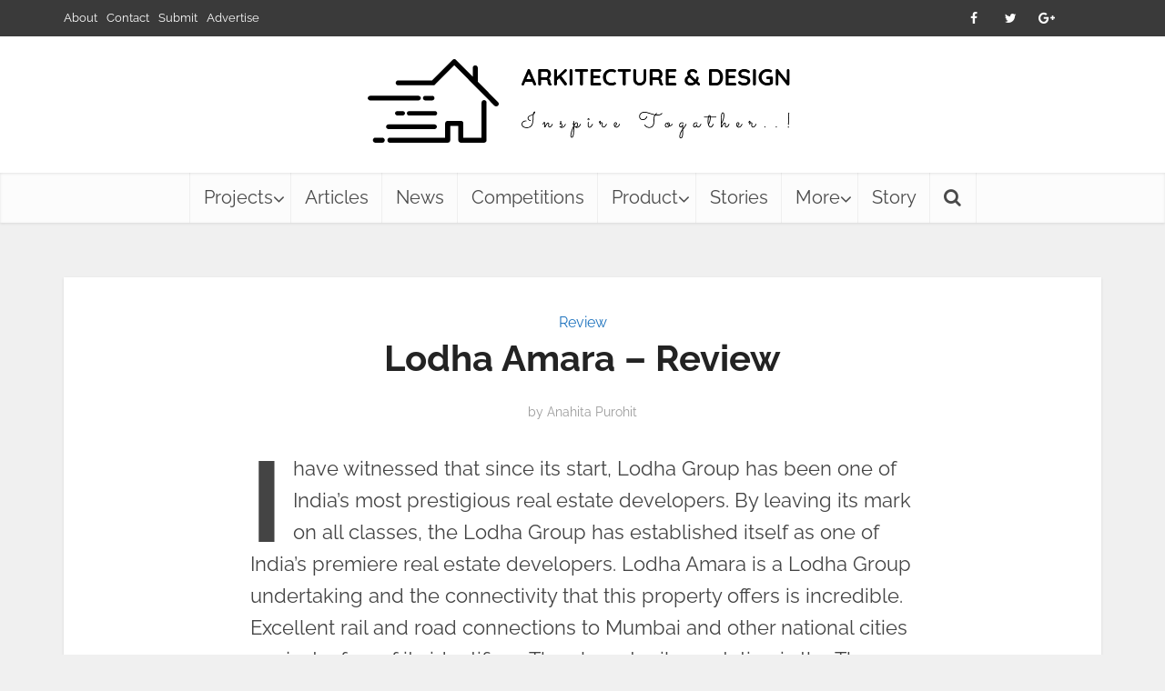

--- FILE ---
content_type: text/html; charset=UTF-8
request_url: https://www.arkitecture.org/lodha-amara-review.html
body_size: 28395
content:
<!DOCTYPE html><html lang="en-US" class="no-js no-svg"><head><script data-no-optimize="1">var litespeed_docref=sessionStorage.getItem("litespeed_docref");litespeed_docref&&(Object.defineProperty(document,"referrer",{get:function(){return litespeed_docref}}),sessionStorage.removeItem("litespeed_docref"));</script> <meta http-equiv="Content-Type" content="text/html; charset=UTF-8" /><meta name="viewport" content="user-scalable=yes, width=device-width, initial-scale=1.0, maximum-scale=3, minimum-scale=1"><link rel="profile" href="https://gmpg.org/xfn/11" /><meta name='robots' content='index, follow, max-image-preview:large, max-snippet:-1, max-video-preview:-1' /><title>Lodha Amara - Review - Architecture Blog</title><link rel="canonical" href="https://www.arkitecture.org/lodha-amara-review.html" /><meta property="og:locale" content="en_US" /><meta property="og:type" content="article" /><meta property="og:title" content="Lodha Amara - Review - Architecture Blog" /><meta property="og:description" content="I have witnessed that since its start, Lodha Group has been one of India&#8217;s most prestigious real estate developers. By leaving its mark on all classes, the Lodha Group has established itself as one of India&#8217;s premiere real estate developers. Lodha Amara is a Lodha Group undertaking and the connectivity that this property offers is incredible. [&hellip;]" /><meta property="og:url" content="https://www.arkitecture.org/lodha-amara-review.html" /><meta property="og:site_name" content="Architecture Blog" /><meta property="article:published_time" content="2022-07-21T06:25:12+00:00" /><meta property="article:modified_time" content="2022-07-21T06:25:14+00:00" /><meta property="og:image" content="https://www.arkitecture.org/wp-content/uploads/2022/07/Lodha-Amara-Review.jpg" /><meta property="og:image:width" content="1300" /><meta property="og:image:height" content="732" /><meta property="og:image:type" content="image/jpeg" /><meta name="author" content="Anahita Purohit" /><meta name="twitter:card" content="summary_large_image" /><meta name="twitter:label1" content="Written by" /><meta name="twitter:data1" content="Anahita Purohit" /><meta name="twitter:label2" content="Est. reading time" /><meta name="twitter:data2" content="4 minutes" /> <script type="application/ld+json" class="yoast-schema-graph">{"@context":"https://schema.org","@graph":[{"@type":"Article","@id":"https://www.arkitecture.org/lodha-amara-review.html#article","isPartOf":{"@id":"https://www.arkitecture.org/lodha-amara-review.html"},"author":{"name":"Anahita Purohit","@id":"https://www.arkitecture.org/#/schema/person/77edd83b12a7bc6561212345cc181a59"},"headline":"Lodha Amara &#8211; Review","datePublished":"2022-07-21T06:25:12+00:00","dateModified":"2022-07-21T06:25:14+00:00","mainEntityOfPage":{"@id":"https://www.arkitecture.org/lodha-amara-review.html"},"wordCount":749,"publisher":{"@id":"https://www.arkitecture.org/#organization"},"image":{"@id":"https://www.arkitecture.org/lodha-amara-review.html#primaryimage"},"thumbnailUrl":"https://www.arkitecture.org/wp-content/uploads/2022/07/Lodha-Amara-Review.jpg","keywords":["Modern House","Mumbai","Property","Real Eastate","Thane"],"articleSection":["Review"],"inLanguage":"en-US"},{"@type":"WebPage","@id":"https://www.arkitecture.org/lodha-amara-review.html","url":"https://www.arkitecture.org/lodha-amara-review.html","name":"Lodha Amara - Review - Architecture Blog","isPartOf":{"@id":"https://www.arkitecture.org/#website"},"primaryImageOfPage":{"@id":"https://www.arkitecture.org/lodha-amara-review.html#primaryimage"},"image":{"@id":"https://www.arkitecture.org/lodha-amara-review.html#primaryimage"},"thumbnailUrl":"https://www.arkitecture.org/wp-content/uploads/2022/07/Lodha-Amara-Review.jpg","datePublished":"2022-07-21T06:25:12+00:00","dateModified":"2022-07-21T06:25:14+00:00","breadcrumb":{"@id":"https://www.arkitecture.org/lodha-amara-review.html#breadcrumb"},"inLanguage":"en-US","potentialAction":[{"@type":"ReadAction","target":["https://www.arkitecture.org/lodha-amara-review.html"]}]},{"@type":"ImageObject","inLanguage":"en-US","@id":"https://www.arkitecture.org/lodha-amara-review.html#primaryimage","url":"https://www.arkitecture.org/wp-content/uploads/2022/07/Lodha-Amara-Review.jpg","contentUrl":"https://www.arkitecture.org/wp-content/uploads/2022/07/Lodha-Amara-Review.jpg","width":1300,"height":732,"caption":"Lodha Amara,"},{"@type":"BreadcrumbList","@id":"https://www.arkitecture.org/lodha-amara-review.html#breadcrumb","itemListElement":[{"@type":"ListItem","position":1,"name":"Home","item":"https://www.arkitecture.org/"},{"@type":"ListItem","position":2,"name":"Lodha Amara &#8211; Review"}]},{"@type":"WebSite","@id":"https://www.arkitecture.org/#website","url":"https://www.arkitecture.org/","name":"Architecture Blog","description":"Architectural Design News Updates","publisher":{"@id":"https://www.arkitecture.org/#organization"},"alternateName":"Architect Website","potentialAction":[{"@type":"SearchAction","target":{"@type":"EntryPoint","urlTemplate":"https://www.arkitecture.org/?s={search_term_string}"},"query-input":{"@type":"PropertyValueSpecification","valueRequired":true,"valueName":"search_term_string"}}],"inLanguage":"en-US"},{"@type":"Organization","@id":"https://www.arkitecture.org/#organization","name":"Arkitects","url":"https://www.arkitecture.org/","logo":{"@type":"ImageObject","inLanguage":"en-US","@id":"https://www.arkitecture.org/#/schema/logo/image/","url":"https://www.arkitecture.org/wp-content/uploads/2018/06/logo.png","contentUrl":"https://www.arkitecture.org/wp-content/uploads/2018/06/logo.png","width":500,"height":142,"caption":"Arkitects"},"image":{"@id":"https://www.arkitecture.org/#/schema/logo/image/"}},{"@type":"Person","@id":"https://www.arkitecture.org/#/schema/person/77edd83b12a7bc6561212345cc181a59","name":"Anahita Purohit","image":{"@type":"ImageObject","inLanguage":"en-US","@id":"https://www.arkitecture.org/#/schema/person/image/","url":"https://www.arkitecture.org/wp-content/litespeed/avatar/3f9929baebffa1f277d9d28b2ff7420a.jpg","contentUrl":"https://www.arkitecture.org/wp-content/litespeed/avatar/3f9929baebffa1f277d9d28b2ff7420a.jpg","caption":"Anahita Purohit"},"sameAs":["https://www.arkitecture.org"]}]}</script> <link rel='dns-prefetch' href='//secure.gravatar.com' /><link rel='dns-prefetch' href='//www.googletagmanager.com' /><link rel='dns-prefetch' href='//stats.wp.com' /><link rel='dns-prefetch' href='//fonts.googleapis.com' /><link rel='dns-prefetch' href='//v0.wordpress.com' /><link rel='dns-prefetch' href='//pagead2.googlesyndication.com' /><link rel="alternate" type="application/rss+xml" title="Architecture Blog &raquo; Feed" href="https://www.arkitecture.org/feed" /><link rel="alternate" type="application/rss+xml" title="Architecture Blog &raquo; Comments Feed" href="https://www.arkitecture.org/comments/feed" /><link rel="alternate" type="application/rss+xml" title="Architecture Blog &raquo; Lodha Amara &#8211; Review Comments Feed" href="https://www.arkitecture.org/lodha-amara-review.html/feed" /><link rel="alternate" title="oEmbed (JSON)" type="application/json+oembed" href="https://www.arkitecture.org/wp-json/oembed/1.0/embed?url=https%3A%2F%2Fwww.arkitecture.org%2Flodha-amara-review.html" /><link rel="alternate" title="oEmbed (XML)" type="text/xml+oembed" href="https://www.arkitecture.org/wp-json/oembed/1.0/embed?url=https%3A%2F%2Fwww.arkitecture.org%2Flodha-amara-review.html&#038;format=xml" /><link rel="alternate" type="application/rss+xml" title="Architecture Blog &raquo; Stories Feed" href="https://www.arkitecture.org/web-stories/feed/"><style id='wp-img-auto-sizes-contain-inline-css' type='text/css'>img:is([sizes=auto i],[sizes^="auto," i]){contain-intrinsic-size:3000px 1500px}
/*# sourceURL=wp-img-auto-sizes-contain-inline-css */</style><style id="litespeed-ccss">ul{box-sizing:border-box}.has-drop-cap:not(:focus):first-letter{float:left;font-size:8.4em;font-style:normal;font-weight:100;line-height:.68;margin:.05em .1em 0 0;text-transform:uppercase}.entry-content{counter-reset:footnotes}:root{--wp--preset--font-size--normal:16px;--wp--preset--font-size--huge:42px}body{--wp--preset--color--black:#000;--wp--preset--color--cyan-bluish-gray:#abb8c3;--wp--preset--color--white:#fff;--wp--preset--color--pale-pink:#f78da7;--wp--preset--color--vivid-red:#cf2e2e;--wp--preset--color--luminous-vivid-orange:#ff6900;--wp--preset--color--luminous-vivid-amber:#fcb900;--wp--preset--color--light-green-cyan:#7bdcb5;--wp--preset--color--vivid-green-cyan:#00d084;--wp--preset--color--pale-cyan-blue:#8ed1fc;--wp--preset--color--vivid-cyan-blue:#0693e3;--wp--preset--color--vivid-purple:#9b51e0;--wp--preset--color--vce-acc:#1e73be;--wp--preset--color--vce-meta:#9b9b9b;--wp--preset--color--vce-txt:#444;--wp--preset--color--vce-bg:#fff;--wp--preset--color--vce-cat-0:;--wp--preset--color--vce-cat-2:#9400d3;--wp--preset--color--vce-cat-4:indigo;--wp--preset--color--vce-cat-3:#00f;--wp--preset--color--vce-cat-6:#0f0;--wp--preset--color--vce-cat-5:#ff0;--wp--preset--color--vce-cat-7:#ff7f00;--wp--preset--color--vce-cat-8:red;--wp--preset--color--vce-cat-10:indigo;--wp--preset--color--vce-cat-9:#9400d3;--wp--preset--color--vce-cat-11:#d93;--wp--preset--color--vce-cat-16:#0f0;--wp--preset--color--vce-cat-18:#ff7f00;--wp--preset--color--vce-cat-20:#18e2e2;--wp--preset--color--vce-cat-21:#8224e3;--wp--preset--color--vce-cat-22:#1e73be;--wp--preset--color--vce-cat-23:#81d742;--wp--preset--color--vce-cat-24:#d93;--wp--preset--color--vce-cat-25:#d33;--wp--preset--color--vce-cat-26:#dd4f4f;--wp--preset--color--vce-cat-27:#dd8282;--wp--preset--color--vce-cat-28:#1077d1;--wp--preset--color--vce-cat-29:#8224e3;--wp--preset--color--vce-cat-30:#9344e2;--wp--preset--color--vce-cat-31:#9344e2;--wp--preset--color--vce-cat-32:#a76ce2;--wp--preset--color--vce-cat-33:;--wp--preset--color--vce-cat-34:;--wp--preset--color--vce-cat-35:#d33;--wp--preset--color--vce-cat-36:#dd4f4f;--wp--preset--color--vce-cat-37:#ff9e21;--wp--preset--color--vce-cat-38:#d60099;--wp--preset--color--vce-cat-39:#0ddb58;--wp--preset--color--vce-cat-40:#bcb301;--wp--preset--color--vce-cat-41:#bcb301;--wp--preset--color--vce-cat-42:#bcb301;--wp--preset--color--vce-cat-43:#bcb301;--wp--preset--color--vce-cat-44:#bcb301;--wp--preset--color--vce-cat-45:#664053;--wp--preset--color--vce-cat-46:;--wp--preset--color--vce-cat-47:;--wp--preset--color--vce-cat-48:#dd4f4f;--wp--preset--gradient--vivid-cyan-blue-to-vivid-purple:linear-gradient(135deg,rgba(6,147,227,1) 0%,#9b51e0 100%);--wp--preset--gradient--light-green-cyan-to-vivid-green-cyan:linear-gradient(135deg,#7adcb4 0%,#00d082 100%);--wp--preset--gradient--luminous-vivid-amber-to-luminous-vivid-orange:linear-gradient(135deg,rgba(252,185,0,1) 0%,rgba(255,105,0,1) 100%);--wp--preset--gradient--luminous-vivid-orange-to-vivid-red:linear-gradient(135deg,rgba(255,105,0,1) 0%,#cf2e2e 100%);--wp--preset--gradient--very-light-gray-to-cyan-bluish-gray:linear-gradient(135deg,#eee 0%,#a9b8c3 100%);--wp--preset--gradient--cool-to-warm-spectrum:linear-gradient(135deg,#4aeadc 0%,#9778d1 20%,#cf2aba 40%,#ee2c82 60%,#fb6962 80%,#fef84c 100%);--wp--preset--gradient--blush-light-purple:linear-gradient(135deg,#ffceec 0%,#9896f0 100%);--wp--preset--gradient--blush-bordeaux:linear-gradient(135deg,#fecda5 0%,#fe2d2d 50%,#6b003e 100%);--wp--preset--gradient--luminous-dusk:linear-gradient(135deg,#ffcb70 0%,#c751c0 50%,#4158d0 100%);--wp--preset--gradient--pale-ocean:linear-gradient(135deg,#fff5cb 0%,#b6e3d4 50%,#33a7b5 100%);--wp--preset--gradient--electric-grass:linear-gradient(135deg,#caf880 0%,#71ce7e 100%);--wp--preset--gradient--midnight:linear-gradient(135deg,#020381 0%,#2874fc 100%);--wp--preset--font-size--small:18px;--wp--preset--font-size--medium:20px;--wp--preset--font-size--large:29px;--wp--preset--font-size--x-large:42px;--wp--preset--font-size--normal:22px;--wp--preset--font-size--huge:38px;--wp--preset--spacing--20:.44rem;--wp--preset--spacing--30:.67rem;--wp--preset--spacing--40:1rem;--wp--preset--spacing--50:1.5rem;--wp--preset--spacing--60:2.25rem;--wp--preset--spacing--70:3.38rem;--wp--preset--spacing--80:5.06rem;--wp--preset--shadow--natural:6px 6px 9px rgba(0,0,0,.2);--wp--preset--shadow--deep:12px 12px 50px rgba(0,0,0,.4);--wp--preset--shadow--sharp:6px 6px 0px rgba(0,0,0,.2);--wp--preset--shadow--outlined:6px 6px 0px -3px rgba(255,255,255,1),6px 6px rgba(0,0,0,1);--wp--preset--shadow--crisp:6px 6px 0px rgba(0,0,0,1)}html{padding:0;vertical-align:baseline}a,body,div,form,li,span,strong{border:0;font-size:100%;margin:0;outline:0;padding:0;vertical-align:baseline}h1,p,ul{border:0;font-size:100%;outline:0;padding:0;vertical-align:baseline}ins{font-size:100%}html,ins{border:0;margin:0;outline:0}ins{padding:0}html{font-size:62.5%;overflow-y:scroll;overflow-x:hidden;-webkit-text-size-adjust:100%;-ms-text-size-adjust:100%;-ms-touch-action:manipulation;touch-action:manipulation}*,:after,:before{-webkit-box-sizing:border-box;box-sizing:border-box}body{background:#fff}body{font-style:inherit;font-weight:inherit;font-family:inherit;-webkit-font-smoothing:antialiased;text-rendering:auto}article,header,main,nav{display:block}a,ins{text-decoration:none}a img{border:0}.container{margin:0 auto;max-width:1140px}.container:after{content:"";display:table;clear:both}.vce-main-content{float:left;width:840px;padding:15px 30px 0 0}.vce-sid-none .vce-main-content{padding:15px 0 0}.vce-sid-none .vce-main-content{width:100%}body,input{line-height:1.63}h1,p{-ms-word-wrap:break-word;word-wrap:break-word}h1{font-style:normal}h1{line-height:1.22}h1{margin:0 0 10px}p{margin:0 0 30px}strong{font-weight:700}i{font-style:italic}img{border:0}ul{margin:0 0 30px 30px}ul{list-style:disc}li>ul{margin-bottom:0;margin-left:1.5em}img{max-width:100%;height:auto;vertical-align:middle;-ms-interpolation-mode:bicubic}button{margin:0}button,input{vertical-align:baseline}input{font-size:100%;margin:0}button{border-radius:4px;font-size:14px;line-height:22px;color:#fff;text-align:center;display:inline-block;width:auto;padding:5px 10px;text-decoration:none;border:0;min-width:90px;background-position:center center;-webkit-appearance:none}input::-moz-focus-inner{border:0;padding:0}input[type=text]{color:#666;border:1px solid #ccc;border-radius:4px}.main-navigation{clear:both;display:block;float:left;width:100%}.main-navigation ul{text-align:center}.main-navigation ul,.top-nav-menu{list-style:none;margin:0;padding:0}.main-navigation li,.top-nav-menu li{display:inline-block;vertical-align:top;position:relative}.top-nav-menu li{margin:0 10px 0 0}.top-nav-menu li:last-child{margin-right:0}.main-navigation li{font-size:16px}.main-navigation a{display:block;text-decoration:none;line-height:1.25;padding:15px}.nav-menu>li>a{-webkit-box-shadow:-1px 0 0 0 rgba(0,0,0,.05);box-shadow:-1px 0 0 0 rgba(0,0,0,.05)}.nav-menu>li:last-child a{-webkit-box-shadow:-1px 0 0 0 rgba(0,0,0,.05),1px 0 0 0 rgba(0,0,0,.05);box-shadow:-1px 0 0 0 rgba(0,0,0,.05),1px 0 0 0 rgba(0,0,0,.05)}.main-navigation ul ul{position:absolute;top:100%;opacity:0;visibility:hidden;display:block;z-index:99999}.main-navigation .sub-menu,.search-header-form-ul{-webkit-box-shadow:0 3px 6px rgba(0,0,0,.2);box-shadow:0 3px 6px rgba(0,0,0,.2)}.main-navigation ul ul ul{top:0}.main-navigation ul ul a{width:250px;text-align:left;font-size:14px}.main-navigation ul ul li{border-bottom:1px solid rgba(0,0,0,.05)}.main-navigation ul ul li:last-child{border-bottom:none}.nav-menu>.menu-item-has-children>a:after{content:"\f107";font-family:"FontAwesome";float:right;margin:2px 0 0 5px}.nav-menu ul .menu-item-has-children>a:after{content:"\f105";font-family:"FontAwesome";float:right}.main-navigation ul li.search-header-wrap>ul{display:block;opacity:0;-webkit-transform:scale(0);-ms-transform:scale(0);transform:scale(0)}.search-header-wrap ul{padding:10px;width:295px;right:0;border-radius:2px}.search-header-wrap{width:50px}.search-header-form-ul li{float:left;width:100%}.main-navigation ul ul li>ul{left:100%}.top-nav-menu li a{font-size:13px;line-height:40px}.vce-wrap-left{float:left}.vce-wrap-right{float:right}.vce-wrap-right>div{float:right}.vce-wrap-left>ul{float:left}.entry-content:after,.entry-content:before,.site-content:after,.site-content:before{content:'';display:table}.entry-content:after,.site-content:after{clear:both}.nav-menu{position:relative}.vce-search-form{padding:20px}.vce-search-form .vce-search-input{width:200px;display:inline-block;vertical-align:top}.vce-search-submit{vertical-align:top;display:inline-block;width:50px;min-width:50px;height:40px;margin-left:3px;font-size:18px;margin-top:1px;color:#fff}ins{vertical-align:middle}.top-header{font-size:13px;line-height:19px;height:40px}.header-bottom-wrapper{-webkit-box-shadow:inset 0 1px 3px rgba(0,0,0,.1);box-shadow:inset 0 1px 3px rgba(0,0,0,.1);background:#fcfcfc}.soc-nav-menu{margin:0;padding:0}.soc-nav-menu li{float:left;list-style:none}.soc-nav-menu li:last-child{margin-right:0}.soc-nav-menu a:before{font-family:"FontAwesome";text-decoration:none}.soc-nav-menu a{position:relative;font-size:14px;line-height:40px;height:40px;width:40px;padding:0 8px;text-decoration:none;display:block}.vce-social-name{opacity:0;display:none;color:#fff;float:right;font-size:12px;margin:0 4px 0 8px}.soc-nav-menu li a[href*="facebook."]:before{content:"\f09a"}.soc-nav-menu li a[href*="google."]:before{content:"\f0d5"}.soc-nav-menu li a[href*="twitter."]:before{content:"\f099"}.main-header .site-title,.main-header .site-title a{font-size:80px;line-height:80px;text-decoration:none;margin-bottom:0;display:inline-block}.site-branding,.soc-nav-menu a{text-align:center}.header-main-area{position:relative}.main-box{padding:0}.main-box{margin-bottom:30px;float:left;width:100%}.site-content{padding:15px 0 0}.main-box,.main-header{-webkit-box-shadow:0 1px 3px 0 rgba(0,0,0,.1);box-shadow:0 1px 3px 0 rgba(0,0,0,.1)}.search-header-form-ul .vce-search-submit{display:none}.search-header-form-ul .vce-search-form{padding:0}.search-header-form-ul .vce-search-form .vce-search-input{width:100%;border:0;height:36px;font-size:14px}.meta-category a{text-decoration:none}.meta-category a{font-size:16px}.entry-meta div,.entry-meta div a{line-height:1.29;display:inline-block;text-decoration:none}.entry-meta div,.entry-meta div a,.entry-meta span{white-space:nowrap}.entry-meta .meta-item.author span{white-space:normal}.entry-meta>div:first-child:before{content:"";margin:0}.entry-meta>div:before{content:"22";margin:0 5px;font-size:12px}.vce-single .entry-header{margin:30px 0;text-align:center}h1.entry-title{line-height:1.22;margin:0 auto 15px;padding:0;width:700px}.vce-single .entry-content{margin:30px auto;width:600px}.fn,.fn a,.says{font-size:14px}ul.comment-list .says{font-size:16px;margin:6px 0 0;line-height:24px}input[type=text]{line-height:normal;width:100%;background:rgba(255,255,255,.2);border:1px solid rgba(0,0,0,.1);height:42px;padding:0 20px 0 10px}ul.comment-list .says{display:none}button::-moz-focus-inner{padding:0;border:0}#back-top{position:fixed;right:20px;bottom:0;z-index:1041;width:40px;height:40px;background:0 0;text-indent:0;color:#e8e8e8;font-size:32px;line-height:26px;padding:4px 0 0;text-align:center;border-radius:5px 5px 0 0;display:none}#back-top i{opacity:.7}.vce-responsive-nav{display:none;font-size:32px;line-height:26px;float:left;position:relative;z-index:5000}@media screen and (min-width:0){.nav-menu .menu-item-has-children a{padding-right:20px}.nav-menu .menu-item-has-children a:after{position:absolute;right:7px;top:10}}:root .main-navigation ul ul{opacity:1}p.has-drop-cap:not(:focus):first-letter{font-size:12.5rem;margin:.085em .085em 0 0}@media only screen and (min-width:1024px) and (max-width:1200px){.container{max-width:1000px}.vce-main-content{width:700px}.main-navigation ul ul{display:none}.top-header{overflow:hidden}.main-navigation a{padding:15px 9px}.search-header-wrap a{padding:15px}h1.entry-title{width:540px}.entry-title{display:block}.vce-single .entry-content{max-width:630px}}@media only screen and (min-width:670px) and (max-width:1023px){h1.entry-title{width:540px}.entry-title{display:block}}@media only screen and (max-width:1023px){.container{max-width:90%}.vce-main-content{width:100%;padding:15px 0!important}.main-navigation ul ul{display:none}.vce-res-nav{float:left;position:absolute;left:0}.header-1-wrapper{height:50px!important;padding-top:0!important;text-align:center}.site-branding{padding:4px 0 7px;display:inline-block}.site-branding img{max-width:120px;max-height:28px}h1.entry-title{max-width:100%}.vce-responsive-nav{display:block;margin:10px 0 9px}.nav-menu,.top-header{display:none}.main-header .site-title,.main-header .site-title a{line-height:36px!important;font-size:40px!important}.main-header .header-1-wrapper .site-title{line-height:36px!important}li>ul{margin:0}.vce-sid-none .vce-single .entry-content{width:100%!important;padding:0 20px;margin:20px auto}.vce-single .entry-content{max-width:630px}}@media only screen and (min-width:200px) and (max-width:670px){html{margin-top:0!important;overflow-x:visible}button,html body,input{font-size:14px;line-height:22px}.container{max-width:95%}.vce-main-content{padding:0 0 10px!important}.main-box{margin-bottom:10px}.vce-sid-none .vce-single .entry-content,.vce-single .entry-content{width:100%!important;padding-left:20px;padding-right:20px;margin:20px auto}.vce-wrap-left,.vce-wrap-right{width:100%;max-width:100%}.vce-single .entry-header{margin:20px 0}.vce-wrap-left,.vce-wrap-right{text-align:center}.entry-content{font-size:14px}body h1.entry-title{font-size:24px;line-height:1.4;padding:0 20px;max-width:80%;margin-top:5px;margin-bottom:5px}body p{margin-bottom:20px}body h1{font-size:24px;line-height:34px;margin-bottom:10px}.entry-content{line-height:22px}.vce-wrap-right>div{float:none;display:inline-block;margin:10px 0 0}.meta-category a{font-size:14px}.entry-meta div,.entry-meta div a{font-size:1.2rem!important}.vce-search-submit{position:absolute;right:0}}.fa{display:inline-block;font:14px/1 FontAwesome;font-size:inherit;text-rendering:auto;-webkit-font-smoothing:antialiased;-moz-osx-font-smoothing:grayscale}.fa-search:before{content:"\f002"}.fa-bars:before{content:"\f0c9"}.fa-angle-up:before{content:"\f106"}body,button,input{font-size:2.2rem}.main-navigation a{font-size:2rem}h1{font-size:4rem}h1.entry-title{font-size:4rem}.entry-meta div,.entry-meta div a{font-size:1.4rem}body{background-color:#f0f0f0}body,.meta-category a{font-family:'Raleway';font-weight:400}h1,.site-title,.site-title a{font-family:'Raleway';font-weight:700}.main-navigation a{font-family:'Raleway';font-weight:400}.vce-single .entry-content{width:600px}.vce-sid-none .vce-single .entry-content{width:730px}body,button,input{color:#444}h1{color:#232323}a{color:#1e73be}button{background-color:#1e73be}.entry-meta div,.entry-meta div a{color:#9b9b9b}.main-box{background:#f9f9f9}.main-box-single{background:#fff}.top-header{background:#3a3a3a}.top-header,.top-header a{color:#fff}.header-1-wrapper{height:150px;padding-top:0}.site-title a{color:#232323}.main-header{background-color:#fff}.header-bottom-wrapper{background:#fcfcfc}.main-navigation a{color:#4a4a4a}.vce-responsive-nav{color:#cf4d35}.main-navigation ul ul{background-color:#fff}.search-header-wrap ul{border-top:2px solid #cf4d35}#back-top{background:#323232}p.has-drop-cap:not(:focus):first-letter{font-family:'Raleway';font-weight:700}a.category-20{color:#18e2e2}:root{--swiper-theme-color:#007aff}:root{--swiper-navigation-size:44px}:root{--jp-carousel-primary-color:#fff;--jp-carousel-primary-subtle-color:#999;--jp-carousel-bg-color:#000;--jp-carousel-bg-faded-color:#222;--jp-carousel-border-color:#3a3a3a}:root{--jetpack--contact-form--border:1px solid #8c8f94;--jetpack--contact-form--border-color:#8c8f94;--jetpack--contact-form--border-size:1px;--jetpack--contact-form--border-style:solid;--jetpack--contact-form--border-radius:0px;--jetpack--contact-form--input-padding:16px;--jetpack--contact-form--font-size:16px}</style><link rel="preload" data-asynced="1" data-optimized="2" as="style" onload="this.onload=null;this.rel='stylesheet'" href="https://www.arkitecture.org/wp-content/litespeed/ucss/784c02f412d4b4c2b44f3587636ccd9e.css?ver=51667" /><script data-optimized="1" type="litespeed/javascript" data-src="https://www.arkitecture.org/wp-content/plugins/litespeed-cache/assets/js/css_async.min.js"></script> <style id='wp-block-image-inline-css' type='text/css'>.wp-block-image>a,.wp-block-image>figure>a{display:inline-block}.wp-block-image img{box-sizing:border-box;height:auto;max-width:100%;vertical-align:bottom}@media not (prefers-reduced-motion){.wp-block-image img.hide{visibility:hidden}.wp-block-image img.show{animation:show-content-image .4s}}.wp-block-image[style*=border-radius] img,.wp-block-image[style*=border-radius]>a{border-radius:inherit}.wp-block-image.has-custom-border img{box-sizing:border-box}.wp-block-image.aligncenter{text-align:center}.wp-block-image.alignfull>a,.wp-block-image.alignwide>a{width:100%}.wp-block-image.alignfull img,.wp-block-image.alignwide img{height:auto;width:100%}.wp-block-image .aligncenter,.wp-block-image .alignleft,.wp-block-image .alignright,.wp-block-image.aligncenter,.wp-block-image.alignleft,.wp-block-image.alignright{display:table}.wp-block-image .aligncenter>figcaption,.wp-block-image .alignleft>figcaption,.wp-block-image .alignright>figcaption,.wp-block-image.aligncenter>figcaption,.wp-block-image.alignleft>figcaption,.wp-block-image.alignright>figcaption{caption-side:bottom;display:table-caption}.wp-block-image .alignleft{float:left;margin:.5em 1em .5em 0}.wp-block-image .alignright{float:right;margin:.5em 0 .5em 1em}.wp-block-image .aligncenter{margin-left:auto;margin-right:auto}.wp-block-image :where(figcaption){margin-bottom:1em;margin-top:.5em}.wp-block-image.is-style-circle-mask img{border-radius:9999px}@supports ((-webkit-mask-image:none) or (mask-image:none)) or (-webkit-mask-image:none){.wp-block-image.is-style-circle-mask img{border-radius:0;-webkit-mask-image:url('data:image/svg+xml;utf8,<svg viewBox="0 0 100 100" xmlns="http://www.w3.org/2000/svg"><circle cx="50" cy="50" r="50"/></svg>');mask-image:url('data:image/svg+xml;utf8,<svg viewBox="0 0 100 100" xmlns="http://www.w3.org/2000/svg"><circle cx="50" cy="50" r="50"/></svg>');mask-mode:alpha;-webkit-mask-position:center;mask-position:center;-webkit-mask-repeat:no-repeat;mask-repeat:no-repeat;-webkit-mask-size:contain;mask-size:contain}}:root :where(.wp-block-image.is-style-rounded img,.wp-block-image .is-style-rounded img){border-radius:9999px}.wp-block-image figure{margin:0}.wp-lightbox-container{display:flex;flex-direction:column;position:relative}.wp-lightbox-container img{cursor:zoom-in}.wp-lightbox-container img:hover+button{opacity:1}.wp-lightbox-container button{align-items:center;backdrop-filter:blur(16px) saturate(180%);background-color:#5a5a5a40;border:none;border-radius:4px;cursor:zoom-in;display:flex;height:20px;justify-content:center;opacity:0;padding:0;position:absolute;right:16px;text-align:center;top:16px;width:20px;z-index:100}@media not (prefers-reduced-motion){.wp-lightbox-container button{transition:opacity .2s ease}}.wp-lightbox-container button:focus-visible{outline:3px auto #5a5a5a40;outline:3px auto -webkit-focus-ring-color;outline-offset:3px}.wp-lightbox-container button:hover{cursor:pointer;opacity:1}.wp-lightbox-container button:focus{opacity:1}.wp-lightbox-container button:focus,.wp-lightbox-container button:hover,.wp-lightbox-container button:not(:hover):not(:active):not(.has-background){background-color:#5a5a5a40;border:none}.wp-lightbox-overlay{box-sizing:border-box;cursor:zoom-out;height:100vh;left:0;overflow:hidden;position:fixed;top:0;visibility:hidden;width:100%;z-index:100000}.wp-lightbox-overlay .close-button{align-items:center;cursor:pointer;display:flex;justify-content:center;min-height:40px;min-width:40px;padding:0;position:absolute;right:calc(env(safe-area-inset-right) + 16px);top:calc(env(safe-area-inset-top) + 16px);z-index:5000000}.wp-lightbox-overlay .close-button:focus,.wp-lightbox-overlay .close-button:hover,.wp-lightbox-overlay .close-button:not(:hover):not(:active):not(.has-background){background:none;border:none}.wp-lightbox-overlay .lightbox-image-container{height:var(--wp--lightbox-container-height);left:50%;overflow:hidden;position:absolute;top:50%;transform:translate(-50%,-50%);transform-origin:top left;width:var(--wp--lightbox-container-width);z-index:9999999999}.wp-lightbox-overlay .wp-block-image{align-items:center;box-sizing:border-box;display:flex;height:100%;justify-content:center;margin:0;position:relative;transform-origin:0 0;width:100%;z-index:3000000}.wp-lightbox-overlay .wp-block-image img{height:var(--wp--lightbox-image-height);min-height:var(--wp--lightbox-image-height);min-width:var(--wp--lightbox-image-width);width:var(--wp--lightbox-image-width)}.wp-lightbox-overlay .wp-block-image figcaption{display:none}.wp-lightbox-overlay button{background:none;border:none}.wp-lightbox-overlay .scrim{background-color:#fff;height:100%;opacity:.9;position:absolute;width:100%;z-index:2000000}.wp-lightbox-overlay.active{visibility:visible}@media not (prefers-reduced-motion){.wp-lightbox-overlay.active{animation:turn-on-visibility .25s both}.wp-lightbox-overlay.active img{animation:turn-on-visibility .35s both}.wp-lightbox-overlay.show-closing-animation:not(.active){animation:turn-off-visibility .35s both}.wp-lightbox-overlay.show-closing-animation:not(.active) img{animation:turn-off-visibility .25s both}.wp-lightbox-overlay.zoom.active{animation:none;opacity:1;visibility:visible}.wp-lightbox-overlay.zoom.active .lightbox-image-container{animation:lightbox-zoom-in .4s}.wp-lightbox-overlay.zoom.active .lightbox-image-container img{animation:none}.wp-lightbox-overlay.zoom.active .scrim{animation:turn-on-visibility .4s forwards}.wp-lightbox-overlay.zoom.show-closing-animation:not(.active){animation:none}.wp-lightbox-overlay.zoom.show-closing-animation:not(.active) .lightbox-image-container{animation:lightbox-zoom-out .4s}.wp-lightbox-overlay.zoom.show-closing-animation:not(.active) .lightbox-image-container img{animation:none}.wp-lightbox-overlay.zoom.show-closing-animation:not(.active) .scrim{animation:turn-off-visibility .4s forwards}}@keyframes show-content-image{0%{visibility:hidden}99%{visibility:hidden}to{visibility:visible}}@keyframes turn-on-visibility{0%{opacity:0}to{opacity:1}}@keyframes turn-off-visibility{0%{opacity:1;visibility:visible}99%{opacity:0;visibility:visible}to{opacity:0;visibility:hidden}}@keyframes lightbox-zoom-in{0%{transform:translate(calc((-100vw + var(--wp--lightbox-scrollbar-width))/2 + var(--wp--lightbox-initial-left-position)),calc(-50vh + var(--wp--lightbox-initial-top-position))) scale(var(--wp--lightbox-scale))}to{transform:translate(-50%,-50%) scale(1)}}@keyframes lightbox-zoom-out{0%{transform:translate(-50%,-50%) scale(1);visibility:visible}99%{visibility:visible}to{transform:translate(calc((-100vw + var(--wp--lightbox-scrollbar-width))/2 + var(--wp--lightbox-initial-left-position)),calc(-50vh + var(--wp--lightbox-initial-top-position))) scale(var(--wp--lightbox-scale));visibility:hidden}}
/*# sourceURL=https://www.arkitecture.org/wp-includes/blocks/image/style.min.css */</style><style id='global-styles-inline-css' type='text/css'>:root{--wp--preset--aspect-ratio--square: 1;--wp--preset--aspect-ratio--4-3: 4/3;--wp--preset--aspect-ratio--3-4: 3/4;--wp--preset--aspect-ratio--3-2: 3/2;--wp--preset--aspect-ratio--2-3: 2/3;--wp--preset--aspect-ratio--16-9: 16/9;--wp--preset--aspect-ratio--9-16: 9/16;--wp--preset--color--black: #000000;--wp--preset--color--cyan-bluish-gray: #abb8c3;--wp--preset--color--white: #ffffff;--wp--preset--color--pale-pink: #f78da7;--wp--preset--color--vivid-red: #cf2e2e;--wp--preset--color--luminous-vivid-orange: #ff6900;--wp--preset--color--luminous-vivid-amber: #fcb900;--wp--preset--color--light-green-cyan: #7bdcb5;--wp--preset--color--vivid-green-cyan: #00d084;--wp--preset--color--pale-cyan-blue: #8ed1fc;--wp--preset--color--vivid-cyan-blue: #0693e3;--wp--preset--color--vivid-purple: #9b51e0;--wp--preset--color--vce-acc: #1e73be;--wp--preset--color--vce-meta: #9b9b9b;--wp--preset--color--vce-txt: #444444;--wp--preset--color--vce-bg: #ffffff;--wp--preset--color--vce-cat-0: ;--wp--preset--color--vce-cat-2: #9400d3;--wp--preset--color--vce-cat-4: #4b0082;--wp--preset--color--vce-cat-3: #0000ff;--wp--preset--color--vce-cat-6: #00ff00;--wp--preset--color--vce-cat-5: #ffff00;--wp--preset--color--vce-cat-7: #ff7f00;--wp--preset--color--vce-cat-8: #ff0000;--wp--preset--color--vce-cat-10: #4b0082;--wp--preset--color--vce-cat-9: #9400d3;--wp--preset--color--vce-cat-11: #dd9933;--wp--preset--color--vce-cat-16: #00ff00;--wp--preset--color--vce-cat-18: #ff7f00;--wp--preset--color--vce-cat-20: #18e2e2;--wp--preset--color--vce-cat-21: #8224e3;--wp--preset--color--vce-cat-22: #1e73be;--wp--preset--color--vce-cat-23: #81d742;--wp--preset--color--vce-cat-24: #dd9933;--wp--preset--color--vce-cat-25: #dd3333;--wp--preset--color--vce-cat-26: #dd4f4f;--wp--preset--color--vce-cat-27: #dd8282;--wp--preset--color--vce-cat-28: #1077d1;--wp--preset--color--vce-cat-29: #8224e3;--wp--preset--color--vce-cat-30: #9344e2;--wp--preset--color--vce-cat-31: #9344e2;--wp--preset--color--vce-cat-32: #a76ce2;--wp--preset--color--vce-cat-33: ;--wp--preset--color--vce-cat-34: ;--wp--preset--color--vce-cat-35: #dd3333;--wp--preset--color--vce-cat-36: #dd4f4f;--wp--preset--color--vce-cat-37: #ff9e21;--wp--preset--color--vce-cat-38: #d60099;--wp--preset--color--vce-cat-39: #0ddb58;--wp--preset--color--vce-cat-40: #bcb301;--wp--preset--color--vce-cat-41: #bcb301;--wp--preset--color--vce-cat-42: #bcb301;--wp--preset--color--vce-cat-43: #bcb301;--wp--preset--color--vce-cat-44: #bcb301;--wp--preset--color--vce-cat-45: #664053;--wp--preset--color--vce-cat-46: ;--wp--preset--color--vce-cat-47: ;--wp--preset--color--vce-cat-48: #dd4f4f;--wp--preset--gradient--vivid-cyan-blue-to-vivid-purple: linear-gradient(135deg,rgb(6,147,227) 0%,rgb(155,81,224) 100%);--wp--preset--gradient--light-green-cyan-to-vivid-green-cyan: linear-gradient(135deg,rgb(122,220,180) 0%,rgb(0,208,130) 100%);--wp--preset--gradient--luminous-vivid-amber-to-luminous-vivid-orange: linear-gradient(135deg,rgb(252,185,0) 0%,rgb(255,105,0) 100%);--wp--preset--gradient--luminous-vivid-orange-to-vivid-red: linear-gradient(135deg,rgb(255,105,0) 0%,rgb(207,46,46) 100%);--wp--preset--gradient--very-light-gray-to-cyan-bluish-gray: linear-gradient(135deg,rgb(238,238,238) 0%,rgb(169,184,195) 100%);--wp--preset--gradient--cool-to-warm-spectrum: linear-gradient(135deg,rgb(74,234,220) 0%,rgb(151,120,209) 20%,rgb(207,42,186) 40%,rgb(238,44,130) 60%,rgb(251,105,98) 80%,rgb(254,248,76) 100%);--wp--preset--gradient--blush-light-purple: linear-gradient(135deg,rgb(255,206,236) 0%,rgb(152,150,240) 100%);--wp--preset--gradient--blush-bordeaux: linear-gradient(135deg,rgb(254,205,165) 0%,rgb(254,45,45) 50%,rgb(107,0,62) 100%);--wp--preset--gradient--luminous-dusk: linear-gradient(135deg,rgb(255,203,112) 0%,rgb(199,81,192) 50%,rgb(65,88,208) 100%);--wp--preset--gradient--pale-ocean: linear-gradient(135deg,rgb(255,245,203) 0%,rgb(182,227,212) 50%,rgb(51,167,181) 100%);--wp--preset--gradient--electric-grass: linear-gradient(135deg,rgb(202,248,128) 0%,rgb(113,206,126) 100%);--wp--preset--gradient--midnight: linear-gradient(135deg,rgb(2,3,129) 0%,rgb(40,116,252) 100%);--wp--preset--font-size--small: 18px;--wp--preset--font-size--medium: 20px;--wp--preset--font-size--large: 29px;--wp--preset--font-size--x-large: 42px;--wp--preset--font-size--normal: 22px;--wp--preset--font-size--huge: 38px;--wp--preset--spacing--20: 0.44rem;--wp--preset--spacing--30: 0.67rem;--wp--preset--spacing--40: 1rem;--wp--preset--spacing--50: 1.5rem;--wp--preset--spacing--60: 2.25rem;--wp--preset--spacing--70: 3.38rem;--wp--preset--spacing--80: 5.06rem;--wp--preset--shadow--natural: 6px 6px 9px rgba(0, 0, 0, 0.2);--wp--preset--shadow--deep: 12px 12px 50px rgba(0, 0, 0, 0.4);--wp--preset--shadow--sharp: 6px 6px 0px rgba(0, 0, 0, 0.2);--wp--preset--shadow--outlined: 6px 6px 0px -3px rgb(255, 255, 255), 6px 6px rgb(0, 0, 0);--wp--preset--shadow--crisp: 6px 6px 0px rgb(0, 0, 0);}:where(.is-layout-flex){gap: 0.5em;}:where(.is-layout-grid){gap: 0.5em;}body .is-layout-flex{display: flex;}.is-layout-flex{flex-wrap: wrap;align-items: center;}.is-layout-flex > :is(*, div){margin: 0;}body .is-layout-grid{display: grid;}.is-layout-grid > :is(*, div){margin: 0;}:where(.wp-block-columns.is-layout-flex){gap: 2em;}:where(.wp-block-columns.is-layout-grid){gap: 2em;}:where(.wp-block-post-template.is-layout-flex){gap: 1.25em;}:where(.wp-block-post-template.is-layout-grid){gap: 1.25em;}.has-black-color{color: var(--wp--preset--color--black) !important;}.has-cyan-bluish-gray-color{color: var(--wp--preset--color--cyan-bluish-gray) !important;}.has-white-color{color: var(--wp--preset--color--white) !important;}.has-pale-pink-color{color: var(--wp--preset--color--pale-pink) !important;}.has-vivid-red-color{color: var(--wp--preset--color--vivid-red) !important;}.has-luminous-vivid-orange-color{color: var(--wp--preset--color--luminous-vivid-orange) !important;}.has-luminous-vivid-amber-color{color: var(--wp--preset--color--luminous-vivid-amber) !important;}.has-light-green-cyan-color{color: var(--wp--preset--color--light-green-cyan) !important;}.has-vivid-green-cyan-color{color: var(--wp--preset--color--vivid-green-cyan) !important;}.has-pale-cyan-blue-color{color: var(--wp--preset--color--pale-cyan-blue) !important;}.has-vivid-cyan-blue-color{color: var(--wp--preset--color--vivid-cyan-blue) !important;}.has-vivid-purple-color{color: var(--wp--preset--color--vivid-purple) !important;}.has-black-background-color{background-color: var(--wp--preset--color--black) !important;}.has-cyan-bluish-gray-background-color{background-color: var(--wp--preset--color--cyan-bluish-gray) !important;}.has-white-background-color{background-color: var(--wp--preset--color--white) !important;}.has-pale-pink-background-color{background-color: var(--wp--preset--color--pale-pink) !important;}.has-vivid-red-background-color{background-color: var(--wp--preset--color--vivid-red) !important;}.has-luminous-vivid-orange-background-color{background-color: var(--wp--preset--color--luminous-vivid-orange) !important;}.has-luminous-vivid-amber-background-color{background-color: var(--wp--preset--color--luminous-vivid-amber) !important;}.has-light-green-cyan-background-color{background-color: var(--wp--preset--color--light-green-cyan) !important;}.has-vivid-green-cyan-background-color{background-color: var(--wp--preset--color--vivid-green-cyan) !important;}.has-pale-cyan-blue-background-color{background-color: var(--wp--preset--color--pale-cyan-blue) !important;}.has-vivid-cyan-blue-background-color{background-color: var(--wp--preset--color--vivid-cyan-blue) !important;}.has-vivid-purple-background-color{background-color: var(--wp--preset--color--vivid-purple) !important;}.has-black-border-color{border-color: var(--wp--preset--color--black) !important;}.has-cyan-bluish-gray-border-color{border-color: var(--wp--preset--color--cyan-bluish-gray) !important;}.has-white-border-color{border-color: var(--wp--preset--color--white) !important;}.has-pale-pink-border-color{border-color: var(--wp--preset--color--pale-pink) !important;}.has-vivid-red-border-color{border-color: var(--wp--preset--color--vivid-red) !important;}.has-luminous-vivid-orange-border-color{border-color: var(--wp--preset--color--luminous-vivid-orange) !important;}.has-luminous-vivid-amber-border-color{border-color: var(--wp--preset--color--luminous-vivid-amber) !important;}.has-light-green-cyan-border-color{border-color: var(--wp--preset--color--light-green-cyan) !important;}.has-vivid-green-cyan-border-color{border-color: var(--wp--preset--color--vivid-green-cyan) !important;}.has-pale-cyan-blue-border-color{border-color: var(--wp--preset--color--pale-cyan-blue) !important;}.has-vivid-cyan-blue-border-color{border-color: var(--wp--preset--color--vivid-cyan-blue) !important;}.has-vivid-purple-border-color{border-color: var(--wp--preset--color--vivid-purple) !important;}.has-vivid-cyan-blue-to-vivid-purple-gradient-background{background: var(--wp--preset--gradient--vivid-cyan-blue-to-vivid-purple) !important;}.has-light-green-cyan-to-vivid-green-cyan-gradient-background{background: var(--wp--preset--gradient--light-green-cyan-to-vivid-green-cyan) !important;}.has-luminous-vivid-amber-to-luminous-vivid-orange-gradient-background{background: var(--wp--preset--gradient--luminous-vivid-amber-to-luminous-vivid-orange) !important;}.has-luminous-vivid-orange-to-vivid-red-gradient-background{background: var(--wp--preset--gradient--luminous-vivid-orange-to-vivid-red) !important;}.has-very-light-gray-to-cyan-bluish-gray-gradient-background{background: var(--wp--preset--gradient--very-light-gray-to-cyan-bluish-gray) !important;}.has-cool-to-warm-spectrum-gradient-background{background: var(--wp--preset--gradient--cool-to-warm-spectrum) !important;}.has-blush-light-purple-gradient-background{background: var(--wp--preset--gradient--blush-light-purple) !important;}.has-blush-bordeaux-gradient-background{background: var(--wp--preset--gradient--blush-bordeaux) !important;}.has-luminous-dusk-gradient-background{background: var(--wp--preset--gradient--luminous-dusk) !important;}.has-pale-ocean-gradient-background{background: var(--wp--preset--gradient--pale-ocean) !important;}.has-electric-grass-gradient-background{background: var(--wp--preset--gradient--electric-grass) !important;}.has-midnight-gradient-background{background: var(--wp--preset--gradient--midnight) !important;}.has-small-font-size{font-size: var(--wp--preset--font-size--small) !important;}.has-medium-font-size{font-size: var(--wp--preset--font-size--medium) !important;}.has-large-font-size{font-size: var(--wp--preset--font-size--large) !important;}.has-x-large-font-size{font-size: var(--wp--preset--font-size--x-large) !important;}
/*# sourceURL=global-styles-inline-css */</style><style id='classic-theme-styles-inline-css' type='text/css'>/*! This file is auto-generated */
.wp-block-button__link{color:#fff;background-color:#32373c;border-radius:9999px;box-shadow:none;text-decoration:none;padding:calc(.667em + 2px) calc(1.333em + 2px);font-size:1.125em}.wp-block-file__button{background:#32373c;color:#fff;text-decoration:none}
/*# sourceURL=/wp-includes/css/classic-themes.min.css */</style><style id='vce-style-inline-css' type='text/css'>body, button, input, select, textarea {font-size: 2.2rem;}.vce-single .entry-headline p{font-size: 2.4rem;}.main-navigation a{font-size: 2.0rem;}.sidebar .widget-title{font-size: 2.0rem;}.sidebar .widget, .vce-lay-c .entry-content, .vce-lay-h .entry-content {font-size: 1.6rem;}.vce-featured-link-article{font-size: 5.2rem;}.vce-featured-grid-big.vce-featured-grid .vce-featured-link-article{font-size: 3.4rem;}.vce-featured-grid .vce-featured-link-article{font-size: 2.4rem;}h1 { font-size: 4.0rem; }h2 { font-size: 3.5rem; }h3 { font-size: 3.2rem; }h4 { font-size: 2.7rem; }h5 { font-size: 2.4rem; }h6 { font-size: 2.2rem; }.comment-reply-title, .main-box-title{font-size: 2.4rem;}h1.entry-title{font-size: 4.0rem;}.vce-lay-a .entry-title a{font-size: 3.4rem;}.vce-lay-b .entry-title{font-size: 2.4rem;}.vce-lay-c .entry-title, .vce-sid-none .vce-lay-c .entry-title{font-size: 2.2rem;}.vce-lay-d .entry-title{font-size: 1.5rem;}.vce-lay-e .entry-title{font-size: 1.4rem;}.vce-lay-f .entry-title{font-size: 1.4rem;}.vce-lay-g .entry-title a, .vce-lay-g .entry-title a:hover{font-size: 3.0rem;}.vce-lay-h .entry-title{font-size: 2.4rem;}.entry-meta div,.entry-meta div a,.vce-lay-g .meta-item,.vce-lay-c .meta-item{font-size: 1.4rem;}.vce-lay-d .meta-category a,.vce-lay-d .entry-meta div,.vce-lay-d .entry-meta div a,.vce-lay-e .entry-meta div,.vce-lay-e .entry-meta div a,.vce-lay-e .fn,.vce-lay-e .meta-item{font-size: 1.3rem;}body {background-color:#f0f0f0;}body,.mks_author_widget h3,.site-description,.meta-category a,textarea {font-family: 'Raleway';font-weight: 400;}h1,h2,h3,h4,h5,h6,blockquote,.vce-post-link,.site-title,.site-title a,.main-box-title,.comment-reply-title,.entry-title a,.vce-single .entry-headline p,.vce-prev-next-link,.author-title,.mks_pullquote,.widget_rss ul li .rsswidget,#bbpress-forums .bbp-forum-title,#bbpress-forums .bbp-topic-permalink {font-family: 'Raleway';font-weight: 700;}.main-navigation a,.sidr a{font-family: 'Raleway';font-weight: 400;}.vce-single .entry-content,.vce-single .entry-headline,.vce-single .entry-footer,.vce-share-bar {width: 600px;}.vce-lay-a .lay-a-content{width: 600px;max-width: 600px;}.vce-page .entry-content,.vce-page .entry-title-page {width: 600px;}.vce-sid-none .vce-single .entry-content,.vce-sid-none .vce-single .entry-headline,.vce-sid-none .vce-single .entry-footer {width: 730px;}.vce-sid-none .vce-page .entry-content,.vce-sid-none .vce-page .entry-title-page,.error404 .entry-content {width: 730px;max-width: 730px;}body, button, input, select, textarea{color: #444444;}h1,h2,h3,h4,h5,h6,.entry-title a,.prev-next-nav a,#bbpress-forums .bbp-forum-title, #bbpress-forums .bbp-topic-permalink,.woocommerce ul.products li.product .price .amount{color: #232323;}a,.entry-title a:hover,.vce-prev-next-link:hover,.vce-author-links a:hover,.required,.error404 h4,.prev-next-nav a:hover,#bbpress-forums .bbp-forum-title:hover, #bbpress-forums .bbp-topic-permalink:hover,.woocommerce ul.products li.product h3:hover,.woocommerce ul.products li.product h3:hover mark,.main-box-title a:hover{color: #1e73be;}.vce-square,.vce-main-content .mejs-controls .mejs-time-rail .mejs-time-current,button,input[type="button"],input[type="reset"],input[type="submit"],.vce-button,.pagination-wapper a,#vce-pagination .next.page-numbers,#vce-pagination .prev.page-numbers,#vce-pagination .page-numbers,#vce-pagination .page-numbers.current,.vce-link-pages a,#vce-pagination a,.vce-load-more a,.vce-slider-pagination .owl-nav > div,.vce-mega-menu-posts-wrap .owl-nav > div,.comment-reply-link:hover,.vce-featured-section a,.vce-lay-g .vce-featured-info .meta-category a,.vce-404-menu a,.vce-post.sticky .meta-image:before,#vce-pagination .page-numbers:hover,#bbpress-forums .bbp-pagination .current,#bbpress-forums .bbp-pagination a:hover,.woocommerce #respond input#submit,.woocommerce a.button,.woocommerce button.button,.woocommerce input.button,.woocommerce ul.products li.product .added_to_cart,.woocommerce #respond input#submit:hover,.woocommerce a.button:hover,.woocommerce button.button:hover,.woocommerce input.button:hover,.woocommerce ul.products li.product .added_to_cart:hover,.woocommerce #respond input#submit.alt,.woocommerce a.button.alt,.woocommerce button.button.alt,.woocommerce input.button.alt,.woocommerce #respond input#submit.alt:hover, .woocommerce a.button.alt:hover, .woocommerce button.button.alt:hover, .woocommerce input.button.alt:hover,.woocommerce span.onsale,.woocommerce .widget_price_filter .ui-slider .ui-slider-range,.woocommerce .widget_price_filter .ui-slider .ui-slider-handle,.comments-holder .navigation .page-numbers.current,.vce-lay-a .vce-read-more:hover,.vce-lay-c .vce-read-more:hover,body div.wpforms-container-full .wpforms-form input[type=submit], body div.wpforms-container-full .wpforms-form button[type=submit], body div.wpforms-container-full .wpforms-form .wpforms-page-button,body div.wpforms-container-full .wpforms-form input[type=submit]:hover, body div.wpforms-container-full .wpforms-form button[type=submit]:hover, body div.wpforms-container-full .wpforms-form .wpforms-page-button:hover,.wp-block-search__button {background-color: #1e73be;}#vce-pagination .page-numbers,.comments-holder .navigation .page-numbers{background: transparent;color: #1e73be;border: 1px solid #1e73be;}.comments-holder .navigation .page-numbers:hover{background: #1e73be;border: 1px solid #1e73be;}.bbp-pagination-links a{background: transparent;color: #1e73be;border: 1px solid #1e73be !important;}#vce-pagination .page-numbers.current,.bbp-pagination-links span.current,.comments-holder .navigation .page-numbers.current{border: 1px solid #1e73be;}.widget_categories .cat-item:before,.widget_categories .cat-item .count{background: #1e73be;}.comment-reply-link,.vce-lay-a .vce-read-more,.vce-lay-c .vce-read-more{border: 1px solid #1e73be;}.entry-meta div,.entry-meta-count,.entry-meta div a,.comment-metadata a,.meta-category span,.meta-author-wrapped,.wp-caption .wp-caption-text,.widget_rss .rss-date,.sidebar cite,.site-footer cite,.sidebar .vce-post-list .entry-meta div,.sidebar .vce-post-list .entry-meta div a,.sidebar .vce-post-list .fn,.sidebar .vce-post-list .fn a,.site-footer .vce-post-list .entry-meta div,.site-footer .vce-post-list .entry-meta div a,.site-footer .vce-post-list .fn,.site-footer .vce-post-list .fn a,#bbpress-forums .bbp-topic-started-by,#bbpress-forums .bbp-topic-started-in,#bbpress-forums .bbp-forum-info .bbp-forum-content,#bbpress-forums p.bbp-topic-meta,span.bbp-admin-links a,.bbp-reply-post-date,#bbpress-forums li.bbp-header,#bbpress-forums li.bbp-footer,.woocommerce .woocommerce-result-count,.woocommerce .product_meta{color: #9b9b9b;}.main-box-title, .comment-reply-title, .main-box-head{background: #ffffff;color: #232323;}.main-box-title a{color: #232323;}.sidebar .widget .widget-title a{color: #232323;}.main-box,.comment-respond,.prev-next-nav{background: #f9f9f9;}.vce-post,ul.comment-list > li.comment,.main-box-single,.ie8 .vce-single,#disqus_thread,.vce-author-card,.vce-author-card .vce-content-outside,.mks-bredcrumbs-container,ul.comment-list > li.pingback{background: #ffffff;}.mks_tabs.horizontal .mks_tab_nav_item.active{border-bottom: 1px solid #ffffff;}.mks_tabs.horizontal .mks_tab_item,.mks_tabs.vertical .mks_tab_nav_item.active,.mks_tabs.horizontal .mks_tab_nav_item.active{background: #ffffff;}.mks_tabs.vertical .mks_tab_nav_item.active{border-right: 1px solid #ffffff;}#vce-pagination,.vce-slider-pagination .owl-controls,.vce-content-outside,.comments-holder .navigation{background: #f3f3f3;}.sidebar .widget-title{background: #ffffff;color: #232323;}.sidebar .widget{background: #f9f9f9;}.sidebar .widget,.sidebar .widget li a,.sidebar .mks_author_widget h3 a,.sidebar .mks_author_widget h3,.sidebar .vce-search-form .vce-search-input,.sidebar .vce-search-form .vce-search-input:focus{color: #444444;}.sidebar .widget li a:hover,.sidebar .widget a,.widget_nav_menu li.menu-item-has-children:hover:after,.widget_pages li.page_item_has_children:hover:after{color: #cf4d35;}.sidebar .tagcloud a {border: 1px solid #cf4d35;}.sidebar .mks_author_link,.sidebar .tagcloud a:hover,.sidebar .mks_themeforest_widget .more,.sidebar button,.sidebar input[type="button"],.sidebar input[type="reset"],.sidebar input[type="submit"],.sidebar .vce-button,.sidebar .bbp_widget_login .button{background-color: #cf4d35;}.sidebar .mks_author_widget .mks_autor_link_wrap,.sidebar .mks_themeforest_widget .mks_read_more,.widget .meks-instagram-follow-link {background: #f3f3f3;}.sidebar #wp-calendar caption,.sidebar .recentcomments,.sidebar .post-date,.sidebar #wp-calendar tbody{color: rgba(68,68,68,0.7);}.site-footer{background: #373941;}.site-footer .widget-title{color: #ffffff;}.site-footer,.site-footer .widget,.site-footer .widget li a,.site-footer .mks_author_widget h3 a,.site-footer .mks_author_widget h3,.site-footer .vce-search-form .vce-search-input,.site-footer .vce-search-form .vce-search-input:focus{color: #f9f9f9;}.site-footer .widget li a:hover,.site-footer .widget a,.site-info a{color: #cf4d35;}.site-footer .tagcloud a {border: 1px solid #cf4d35;}.site-footer .mks_author_link,.site-footer .mks_themeforest_widget .more,.site-footer button,.site-footer input[type="button"],.site-footer input[type="reset"],.site-footer input[type="submit"],.site-footer .vce-button,.site-footer .tagcloud a:hover{background-color: #cf4d35;}.site-footer #wp-calendar caption,.site-footer .recentcomments,.site-footer .post-date,.site-footer #wp-calendar tbody,.site-footer .site-info{color: rgba(249,249,249,0.7);}.top-header,.top-nav-menu li .sub-menu{background: #3a3a3a;}.top-header,.top-header a{color: #ffffff;}.top-header .vce-search-form .vce-search-input,.top-header .vce-search-input:focus,.top-header .vce-search-submit{color: #ffffff;}.top-header .vce-search-form .vce-search-input::-webkit-input-placeholder { color: #ffffff;}.top-header .vce-search-form .vce-search-input:-moz-placeholder { color: #ffffff;}.top-header .vce-search-form .vce-search-input::-moz-placeholder { color: #ffffff;}.top-header .vce-search-form .vce-search-input:-ms-input-placeholder { color: #ffffff;}.header-1-wrapper{height: 150px;padding-top: 0px;}.header-2-wrapper,.header-3-wrapper{height: 150px;}.header-2-wrapper .site-branding,.header-3-wrapper .site-branding{top: 0px;left: 0px;}.site-title a, .site-title a:hover{color: #232323;}.site-description{color: #aaaaaa;}.main-header{background-color: #ffffff;}.header-bottom-wrapper{background: #fcfcfc;}.vce-header-ads{margin: 30px 0;}.header-3-wrapper .nav-menu > li > a{padding: 65px 15px;}.header-sticky,.sidr{background: rgba(252,252,252,0.95);}.ie8 .header-sticky{background: #ffffff;}.main-navigation a,.nav-menu .vce-mega-menu > .sub-menu > li > a,.sidr li a,.vce-menu-parent{color: #4a4a4a;}.nav-menu > li:hover > a,.nav-menu > .current_page_item > a,.nav-menu > .current-menu-item > a,.nav-menu > .current-menu-ancestor > a,.main-navigation a.vce-item-selected,.main-navigation ul ul li:hover > a,.nav-menu ul .current-menu-item a,.nav-menu ul .current_page_item a,.vce-menu-parent:hover,.sidr li a:hover,.sidr li.sidr-class-current_page_item > a,.main-navigation li.current-menu-item.fa:before,.vce-responsive-nav{color: #cf4d35;}#sidr-id-vce_main_navigation_menu .soc-nav-menu li a:hover {color: #ffffff;}.nav-menu > li:hover > a,.nav-menu > .current_page_item > a,.nav-menu > .current-menu-item > a,.nav-menu > .current-menu-ancestor > a,.main-navigation a.vce-item-selected,.main-navigation ul ul,.header-sticky .nav-menu > .current_page_item:hover > a,.header-sticky .nav-menu > .current-menu-item:hover > a,.header-sticky .nav-menu > .current-menu-ancestor:hover > a,.header-sticky .main-navigation a.vce-item-selected:hover{background-color: #ffffff;}.search-header-wrap ul {border-top: 2px solid #cf4d35;}.vce-cart-icon a.vce-custom-cart span,.sidr-class-vce-custom-cart .sidr-class-vce-cart-count {background: #cf4d35;font-family: 'Raleway';}.vce-border-top .main-box-title{border-top: 2px solid #1e73be;}.tagcloud a:hover,.sidebar .widget .mks_author_link,.sidebar .widget.mks_themeforest_widget .more,.site-footer .widget .mks_author_link,.site-footer .widget.mks_themeforest_widget .more,.vce-lay-g .entry-meta div,.vce-lay-g .fn,.vce-lay-g .fn a{color: #FFF;}.vce-featured-header .vce-featured-header-background{opacity: 0.5}.vce-featured-grid .vce-featured-header-background,.vce-post-big .vce-post-img:after,.vce-post-slider .vce-post-img:after{opacity: 0.5}.vce-featured-grid .owl-item:hover .vce-grid-text .vce-featured-header-background,.vce-post-big li:hover .vce-post-img:after,.vce-post-slider li:hover .vce-post-img:after {opacity: 0.8}.vce-featured-grid.vce-featured-grid-big .vce-featured-header-background,.vce-post-big .vce-post-img:after,.vce-post-slider .vce-post-img:after{opacity: 0.5}.vce-featured-grid.vce-featured-grid-big .owl-item:hover .vce-grid-text .vce-featured-header-background,.vce-post-big li:hover .vce-post-img:after,.vce-post-slider li:hover .vce-post-img:after {opacity: 0.8}#back-top {background: #323232}.sidr input[type=text]{background: rgba(74,74,74,0.1);color: rgba(74,74,74,0.5);}.is-style-solid-color{background-color: #1e73be;color: #ffffff;}.wp-block-image figcaption{color: #9b9b9b;}.wp-block-cover .wp-block-cover-image-text, .wp-block-cover .wp-block-cover-text, .wp-block-cover h2, .wp-block-cover-image .wp-block-cover-image-text, .wp-block-cover-image .wp-block-cover-text, .wp-block-cover-image h2,p.has-drop-cap:not(:focus)::first-letter,p.wp-block-subhead{font-family: 'Raleway';font-weight: 700;}.wp-block-cover .wp-block-cover-image-text, .wp-block-cover .wp-block-cover-text, .wp-block-cover h2, .wp-block-cover-image .wp-block-cover-image-text, .wp-block-cover-image .wp-block-cover-text, .wp-block-cover-image h2{font-size: 2.7rem;}p.wp-block-subhead{font-size: 2.4rem;}.wp-block-button__link{background: #1e73be}.wp-block-search .wp-block-search__button{color: #ffffff}.has-small-font-size{ font-size: 1.2rem;}.has-large-font-size{ font-size: 1.9rem;}.has-huge-font-size{ font-size: 2.3rem;}@media(min-width: 671px){.has-small-font-size{ font-size: 1.8rem;}.has-normal-font-size{ font-size: 2.2rem;}.has-large-font-size{ font-size: 2.9rem;}.has-huge-font-size{ font-size: 3.8rem;}}.has-vce-acc-background-color{ background-color: #1e73be;}.has-vce-acc-color{ color: #1e73be;}.has-vce-meta-background-color{ background-color: #9b9b9b;}.has-vce-meta-color{ color: #9b9b9b;}.has-vce-txt-background-color{ background-color: #444444;}.has-vce-txt-color{ color: #444444;}.has-vce-bg-background-color{ background-color: #ffffff;}.has-vce-bg-color{ color: #ffffff;}.has-vce-cat-0-background-color{ background-color: ;}.has-vce-cat-0-color{ color: ;}.has-vce-cat-2-background-color{ background-color: #9400d3;}.has-vce-cat-2-color{ color: #9400d3;}.has-vce-cat-4-background-color{ background-color: #4b0082;}.has-vce-cat-4-color{ color: #4b0082;}.has-vce-cat-3-background-color{ background-color: #0000ff;}.has-vce-cat-3-color{ color: #0000ff;}.has-vce-cat-6-background-color{ background-color: #00ff00;}.has-vce-cat-6-color{ color: #00ff00;}.has-vce-cat-5-background-color{ background-color: #ffff00;}.has-vce-cat-5-color{ color: #ffff00;}.has-vce-cat-7-background-color{ background-color: #ff7f00;}.has-vce-cat-7-color{ color: #ff7f00;}.has-vce-cat-8-background-color{ background-color: #ff0000;}.has-vce-cat-8-color{ color: #ff0000;}.has-vce-cat-10-background-color{ background-color: #4b0082;}.has-vce-cat-10-color{ color: #4b0082;}.has-vce-cat-9-background-color{ background-color: #9400d3;}.has-vce-cat-9-color{ color: #9400d3;}.has-vce-cat-11-background-color{ background-color: #dd9933;}.has-vce-cat-11-color{ color: #dd9933;}.has-vce-cat-16-background-color{ background-color: #00ff00;}.has-vce-cat-16-color{ color: #00ff00;}.has-vce-cat-18-background-color{ background-color: #ff7f00;}.has-vce-cat-18-color{ color: #ff7f00;}.has-vce-cat-20-background-color{ background-color: #18e2e2;}.has-vce-cat-20-color{ color: #18e2e2;}.has-vce-cat-21-background-color{ background-color: #8224e3;}.has-vce-cat-21-color{ color: #8224e3;}.has-vce-cat-22-background-color{ background-color: #1e73be;}.has-vce-cat-22-color{ color: #1e73be;}.has-vce-cat-23-background-color{ background-color: #81d742;}.has-vce-cat-23-color{ color: #81d742;}.has-vce-cat-24-background-color{ background-color: #dd9933;}.has-vce-cat-24-color{ color: #dd9933;}.has-vce-cat-25-background-color{ background-color: #dd3333;}.has-vce-cat-25-color{ color: #dd3333;}.has-vce-cat-26-background-color{ background-color: #dd4f4f;}.has-vce-cat-26-color{ color: #dd4f4f;}.has-vce-cat-27-background-color{ background-color: #dd8282;}.has-vce-cat-27-color{ color: #dd8282;}.has-vce-cat-28-background-color{ background-color: #1077d1;}.has-vce-cat-28-color{ color: #1077d1;}.has-vce-cat-29-background-color{ background-color: #8224e3;}.has-vce-cat-29-color{ color: #8224e3;}.has-vce-cat-30-background-color{ background-color: #9344e2;}.has-vce-cat-30-color{ color: #9344e2;}.has-vce-cat-31-background-color{ background-color: #9344e2;}.has-vce-cat-31-color{ color: #9344e2;}.has-vce-cat-32-background-color{ background-color: #a76ce2;}.has-vce-cat-32-color{ color: #a76ce2;}.has-vce-cat-33-background-color{ background-color: ;}.has-vce-cat-33-color{ color: ;}.has-vce-cat-34-background-color{ background-color: ;}.has-vce-cat-34-color{ color: ;}.has-vce-cat-35-background-color{ background-color: #dd3333;}.has-vce-cat-35-color{ color: #dd3333;}.has-vce-cat-36-background-color{ background-color: #dd4f4f;}.has-vce-cat-36-color{ color: #dd4f4f;}.has-vce-cat-37-background-color{ background-color: #ff9e21;}.has-vce-cat-37-color{ color: #ff9e21;}.has-vce-cat-38-background-color{ background-color: #d60099;}.has-vce-cat-38-color{ color: #d60099;}.has-vce-cat-39-background-color{ background-color: #0ddb58;}.has-vce-cat-39-color{ color: #0ddb58;}.has-vce-cat-40-background-color{ background-color: #bcb301;}.has-vce-cat-40-color{ color: #bcb301;}.has-vce-cat-41-background-color{ background-color: #bcb301;}.has-vce-cat-41-color{ color: #bcb301;}.has-vce-cat-42-background-color{ background-color: #bcb301;}.has-vce-cat-42-color{ color: #bcb301;}.has-vce-cat-43-background-color{ background-color: #bcb301;}.has-vce-cat-43-color{ color: #bcb301;}.has-vce-cat-44-background-color{ background-color: #bcb301;}.has-vce-cat-44-color{ color: #bcb301;}.has-vce-cat-45-background-color{ background-color: #664053;}.has-vce-cat-45-color{ color: #664053;}.has-vce-cat-46-background-color{ background-color: ;}.has-vce-cat-46-color{ color: ;}.has-vce-cat-47-background-color{ background-color: ;}.has-vce-cat-47-color{ color: ;}.has-vce-cat-48-background-color{ background-color: #dd4f4f;}.has-vce-cat-48-color{ color: #dd4f4f;}a.category-2, .sidebar .widget .vce-post-list a.category-2{ color: #9400d3;}body.category-2 .main-box-title, .main-box-title.cat-2 { border-top: 2px solid #9400d3;}.widget_categories li.cat-item-2 .count { background: #9400d3;}.widget_categories li.cat-item-2:before { background:#9400d3;}.vce-featured-section .category-2, .vce-post-big .meta-category a.category-2, .vce-post-slider .meta-category a.category-2{ background-color: #9400d3;}.vce-lay-g .vce-featured-info .meta-category a.category-2{ background-color: #9400d3;}.vce-lay-h header .meta-category a.category-2{ background-color: #9400d3;}.main-navigation li.vce-cat-2:hover > a { color: #9400d3;}.main-navigation li.vce-cat-2.current-menu-item > a { color: #9400d3;}a.category-4, .sidebar .widget .vce-post-list a.category-4{ color: #4b0082;}body.category-4 .main-box-title, .main-box-title.cat-4 { border-top: 2px solid #4b0082;}.widget_categories li.cat-item-4 .count { background: #4b0082;}.widget_categories li.cat-item-4:before { background:#4b0082;}.vce-featured-section .category-4, .vce-post-big .meta-category a.category-4, .vce-post-slider .meta-category a.category-4{ background-color: #4b0082;}.vce-lay-g .vce-featured-info .meta-category a.category-4{ background-color: #4b0082;}.vce-lay-h header .meta-category a.category-4{ background-color: #4b0082;}.main-navigation li.vce-cat-4:hover > a { color: #4b0082;}.main-navigation li.vce-cat-4.current-menu-item > a { color: #4b0082;}a.category-3, .sidebar .widget .vce-post-list a.category-3{ color: #0000ff;}body.category-3 .main-box-title, .main-box-title.cat-3 { border-top: 2px solid #0000ff;}.widget_categories li.cat-item-3 .count { background: #0000ff;}.widget_categories li.cat-item-3:before { background:#0000ff;}.vce-featured-section .category-3, .vce-post-big .meta-category a.category-3, .vce-post-slider .meta-category a.category-3{ background-color: #0000ff;}.vce-lay-g .vce-featured-info .meta-category a.category-3{ background-color: #0000ff;}.vce-lay-h header .meta-category a.category-3{ background-color: #0000ff;}.main-navigation li.vce-cat-3:hover > a { color: #0000ff;}.main-navigation li.vce-cat-3.current-menu-item > a { color: #0000ff;}a.category-6, .sidebar .widget .vce-post-list a.category-6{ color: #00ff00;}body.category-6 .main-box-title, .main-box-title.cat-6 { border-top: 2px solid #00ff00;}.widget_categories li.cat-item-6 .count { background: #00ff00;}.widget_categories li.cat-item-6:before { background:#00ff00;}.vce-featured-section .category-6, .vce-post-big .meta-category a.category-6, .vce-post-slider .meta-category a.category-6{ background-color: #00ff00;}.vce-lay-g .vce-featured-info .meta-category a.category-6{ background-color: #00ff00;}.vce-lay-h header .meta-category a.category-6{ background-color: #00ff00;}.main-navigation li.vce-cat-6:hover > a { color: #00ff00;}.main-navigation li.vce-cat-6.current-menu-item > a { color: #00ff00;}a.category-5, .sidebar .widget .vce-post-list a.category-5{ color: #ffff00;}body.category-5 .main-box-title, .main-box-title.cat-5 { border-top: 2px solid #ffff00;}.widget_categories li.cat-item-5 .count { background: #ffff00;}.widget_categories li.cat-item-5:before { background:#ffff00;}.vce-featured-section .category-5, .vce-post-big .meta-category a.category-5, .vce-post-slider .meta-category a.category-5{ background-color: #ffff00;}.vce-lay-g .vce-featured-info .meta-category a.category-5{ background-color: #ffff00;}.vce-lay-h header .meta-category a.category-5{ background-color: #ffff00;}.main-navigation li.vce-cat-5:hover > a { color: #ffff00;}.main-navigation li.vce-cat-5.current-menu-item > a { color: #ffff00;}a.category-7, .sidebar .widget .vce-post-list a.category-7{ color: #ff7f00;}body.category-7 .main-box-title, .main-box-title.cat-7 { border-top: 2px solid #ff7f00;}.widget_categories li.cat-item-7 .count { background: #ff7f00;}.widget_categories li.cat-item-7:before { background:#ff7f00;}.vce-featured-section .category-7, .vce-post-big .meta-category a.category-7, .vce-post-slider .meta-category a.category-7{ background-color: #ff7f00;}.vce-lay-g .vce-featured-info .meta-category a.category-7{ background-color: #ff7f00;}.vce-lay-h header .meta-category a.category-7{ background-color: #ff7f00;}.main-navigation li.vce-cat-7:hover > a { color: #ff7f00;}.main-navigation li.vce-cat-7.current-menu-item > a { color: #ff7f00;}a.category-8, .sidebar .widget .vce-post-list a.category-8{ color: #ff0000;}body.category-8 .main-box-title, .main-box-title.cat-8 { border-top: 2px solid #ff0000;}.widget_categories li.cat-item-8 .count { background: #ff0000;}.widget_categories li.cat-item-8:before { background:#ff0000;}.vce-featured-section .category-8, .vce-post-big .meta-category a.category-8, .vce-post-slider .meta-category a.category-8{ background-color: #ff0000;}.vce-lay-g .vce-featured-info .meta-category a.category-8{ background-color: #ff0000;}.vce-lay-h header .meta-category a.category-8{ background-color: #ff0000;}.main-navigation li.vce-cat-8:hover > a { color: #ff0000;}.main-navigation li.vce-cat-8.current-menu-item > a { color: #ff0000;}a.category-10, .sidebar .widget .vce-post-list a.category-10{ color: #4b0082;}body.category-10 .main-box-title, .main-box-title.cat-10 { border-top: 2px solid #4b0082;}.widget_categories li.cat-item-10 .count { background: #4b0082;}.widget_categories li.cat-item-10:before { background:#4b0082;}.vce-featured-section .category-10, .vce-post-big .meta-category a.category-10, .vce-post-slider .meta-category a.category-10{ background-color: #4b0082;}.vce-lay-g .vce-featured-info .meta-category a.category-10{ background-color: #4b0082;}.vce-lay-h header .meta-category a.category-10{ background-color: #4b0082;}.main-navigation li.vce-cat-10:hover > a { color: #4b0082;}.main-navigation li.vce-cat-10.current-menu-item > a { color: #4b0082;}a.category-9, .sidebar .widget .vce-post-list a.category-9{ color: #9400d3;}body.category-9 .main-box-title, .main-box-title.cat-9 { border-top: 2px solid #9400d3;}.widget_categories li.cat-item-9 .count { background: #9400d3;}.widget_categories li.cat-item-9:before { background:#9400d3;}.vce-featured-section .category-9, .vce-post-big .meta-category a.category-9, .vce-post-slider .meta-category a.category-9{ background-color: #9400d3;}.vce-lay-g .vce-featured-info .meta-category a.category-9{ background-color: #9400d3;}.vce-lay-h header .meta-category a.category-9{ background-color: #9400d3;}.main-navigation li.vce-cat-9:hover > a { color: #9400d3;}.main-navigation li.vce-cat-9.current-menu-item > a { color: #9400d3;}a.category-11, .sidebar .widget .vce-post-list a.category-11{ color: #dd9933;}body.category-11 .main-box-title, .main-box-title.cat-11 { border-top: 2px solid #dd9933;}.widget_categories li.cat-item-11 .count { background: #dd9933;}.widget_categories li.cat-item-11:before { background:#dd9933;}.vce-featured-section .category-11, .vce-post-big .meta-category a.category-11, .vce-post-slider .meta-category a.category-11{ background-color: #dd9933;}.vce-lay-g .vce-featured-info .meta-category a.category-11{ background-color: #dd9933;}.vce-lay-h header .meta-category a.category-11{ background-color: #dd9933;}.main-navigation li.vce-cat-11:hover > a { color: #dd9933;}.main-navigation li.vce-cat-11.current-menu-item > a { color: #dd9933;}a.category-16, .sidebar .widget .vce-post-list a.category-16{ color: #00ff00;}body.category-16 .main-box-title, .main-box-title.cat-16 { border-top: 2px solid #00ff00;}.widget_categories li.cat-item-16 .count { background: #00ff00;}.widget_categories li.cat-item-16:before { background:#00ff00;}.vce-featured-section .category-16, .vce-post-big .meta-category a.category-16, .vce-post-slider .meta-category a.category-16{ background-color: #00ff00;}.vce-lay-g .vce-featured-info .meta-category a.category-16{ background-color: #00ff00;}.vce-lay-h header .meta-category a.category-16{ background-color: #00ff00;}.main-navigation li.vce-cat-16:hover > a { color: #00ff00;}.main-navigation li.vce-cat-16.current-menu-item > a { color: #00ff00;}a.category-18, .sidebar .widget .vce-post-list a.category-18{ color: #ff7f00;}body.category-18 .main-box-title, .main-box-title.cat-18 { border-top: 2px solid #ff7f00;}.widget_categories li.cat-item-18 .count { background: #ff7f00;}.widget_categories li.cat-item-18:before { background:#ff7f00;}.vce-featured-section .category-18, .vce-post-big .meta-category a.category-18, .vce-post-slider .meta-category a.category-18{ background-color: #ff7f00;}.vce-lay-g .vce-featured-info .meta-category a.category-18{ background-color: #ff7f00;}.vce-lay-h header .meta-category a.category-18{ background-color: #ff7f00;}.main-navigation li.vce-cat-18:hover > a { color: #ff7f00;}.main-navigation li.vce-cat-18.current-menu-item > a { color: #ff7f00;}a.category-20, .sidebar .widget .vce-post-list a.category-20{ color: #18e2e2;}body.category-20 .main-box-title, .main-box-title.cat-20 { border-top: 2px solid #18e2e2;}.widget_categories li.cat-item-20 .count { background: #18e2e2;}.widget_categories li.cat-item-20:before { background:#18e2e2;}.vce-featured-section .category-20, .vce-post-big .meta-category a.category-20, .vce-post-slider .meta-category a.category-20{ background-color: #18e2e2;}.vce-lay-g .vce-featured-info .meta-category a.category-20{ background-color: #18e2e2;}.vce-lay-h header .meta-category a.category-20{ background-color: #18e2e2;}.main-navigation li.vce-cat-20:hover > a { color: #18e2e2;}.main-navigation li.vce-cat-20.current-menu-item > a { color: #18e2e2;}a.category-21, .sidebar .widget .vce-post-list a.category-21{ color: #8224e3;}body.category-21 .main-box-title, .main-box-title.cat-21 { border-top: 2px solid #8224e3;}.widget_categories li.cat-item-21 .count { background: #8224e3;}.widget_categories li.cat-item-21:before { background:#8224e3;}.vce-featured-section .category-21, .vce-post-big .meta-category a.category-21, .vce-post-slider .meta-category a.category-21{ background-color: #8224e3;}.vce-lay-g .vce-featured-info .meta-category a.category-21{ background-color: #8224e3;}.vce-lay-h header .meta-category a.category-21{ background-color: #8224e3;}.main-navigation li.vce-cat-21:hover > a { color: #8224e3;}.main-navigation li.vce-cat-21.current-menu-item > a { color: #8224e3;}a.category-22, .sidebar .widget .vce-post-list a.category-22{ color: #1e73be;}body.category-22 .main-box-title, .main-box-title.cat-22 { border-top: 2px solid #1e73be;}.widget_categories li.cat-item-22 .count { background: #1e73be;}.widget_categories li.cat-item-22:before { background:#1e73be;}.vce-featured-section .category-22, .vce-post-big .meta-category a.category-22, .vce-post-slider .meta-category a.category-22{ background-color: #1e73be;}.vce-lay-g .vce-featured-info .meta-category a.category-22{ background-color: #1e73be;}.vce-lay-h header .meta-category a.category-22{ background-color: #1e73be;}.main-navigation li.vce-cat-22:hover > a { color: #1e73be;}.main-navigation li.vce-cat-22.current-menu-item > a { color: #1e73be;}a.category-23, .sidebar .widget .vce-post-list a.category-23{ color: #81d742;}body.category-23 .main-box-title, .main-box-title.cat-23 { border-top: 2px solid #81d742;}.widget_categories li.cat-item-23 .count { background: #81d742;}.widget_categories li.cat-item-23:before { background:#81d742;}.vce-featured-section .category-23, .vce-post-big .meta-category a.category-23, .vce-post-slider .meta-category a.category-23{ background-color: #81d742;}.vce-lay-g .vce-featured-info .meta-category a.category-23{ background-color: #81d742;}.vce-lay-h header .meta-category a.category-23{ background-color: #81d742;}.main-navigation li.vce-cat-23:hover > a { color: #81d742;}.main-navigation li.vce-cat-23.current-menu-item > a { color: #81d742;}a.category-24, .sidebar .widget .vce-post-list a.category-24{ color: #dd9933;}body.category-24 .main-box-title, .main-box-title.cat-24 { border-top: 2px solid #dd9933;}.widget_categories li.cat-item-24 .count { background: #dd9933;}.widget_categories li.cat-item-24:before { background:#dd9933;}.vce-featured-section .category-24, .vce-post-big .meta-category a.category-24, .vce-post-slider .meta-category a.category-24{ background-color: #dd9933;}.vce-lay-g .vce-featured-info .meta-category a.category-24{ background-color: #dd9933;}.vce-lay-h header .meta-category a.category-24{ background-color: #dd9933;}.main-navigation li.vce-cat-24:hover > a { color: #dd9933;}.main-navigation li.vce-cat-24.current-menu-item > a { color: #dd9933;}a.category-25, .sidebar .widget .vce-post-list a.category-25{ color: #dd3333;}body.category-25 .main-box-title, .main-box-title.cat-25 { border-top: 2px solid #dd3333;}.widget_categories li.cat-item-25 .count { background: #dd3333;}.widget_categories li.cat-item-25:before { background:#dd3333;}.vce-featured-section .category-25, .vce-post-big .meta-category a.category-25, .vce-post-slider .meta-category a.category-25{ background-color: #dd3333;}.vce-lay-g .vce-featured-info .meta-category a.category-25{ background-color: #dd3333;}.vce-lay-h header .meta-category a.category-25{ background-color: #dd3333;}.main-navigation li.vce-cat-25:hover > a { color: #dd3333;}.main-navigation li.vce-cat-25.current-menu-item > a { color: #dd3333;}a.category-26, .sidebar .widget .vce-post-list a.category-26{ color: #dd4f4f;}body.category-26 .main-box-title, .main-box-title.cat-26 { border-top: 2px solid #dd4f4f;}.widget_categories li.cat-item-26 .count { background: #dd4f4f;}.widget_categories li.cat-item-26:before { background:#dd4f4f;}.vce-featured-section .category-26, .vce-post-big .meta-category a.category-26, .vce-post-slider .meta-category a.category-26{ background-color: #dd4f4f;}.vce-lay-g .vce-featured-info .meta-category a.category-26{ background-color: #dd4f4f;}.vce-lay-h header .meta-category a.category-26{ background-color: #dd4f4f;}.main-navigation li.vce-cat-26:hover > a { color: #dd4f4f;}.main-navigation li.vce-cat-26.current-menu-item > a { color: #dd4f4f;}a.category-27, .sidebar .widget .vce-post-list a.category-27{ color: #dd8282;}body.category-27 .main-box-title, .main-box-title.cat-27 { border-top: 2px solid #dd8282;}.widget_categories li.cat-item-27 .count { background: #dd8282;}.widget_categories li.cat-item-27:before { background:#dd8282;}.vce-featured-section .category-27, .vce-post-big .meta-category a.category-27, .vce-post-slider .meta-category a.category-27{ background-color: #dd8282;}.vce-lay-g .vce-featured-info .meta-category a.category-27{ background-color: #dd8282;}.vce-lay-h header .meta-category a.category-27{ background-color: #dd8282;}.main-navigation li.vce-cat-27:hover > a { color: #dd8282;}.main-navigation li.vce-cat-27.current-menu-item > a { color: #dd8282;}a.category-28, .sidebar .widget .vce-post-list a.category-28{ color: #1077d1;}body.category-28 .main-box-title, .main-box-title.cat-28 { border-top: 2px solid #1077d1;}.widget_categories li.cat-item-28 .count { background: #1077d1;}.widget_categories li.cat-item-28:before { background:#1077d1;}.vce-featured-section .category-28, .vce-post-big .meta-category a.category-28, .vce-post-slider .meta-category a.category-28{ background-color: #1077d1;}.vce-lay-g .vce-featured-info .meta-category a.category-28{ background-color: #1077d1;}.vce-lay-h header .meta-category a.category-28{ background-color: #1077d1;}.main-navigation li.vce-cat-28:hover > a { color: #1077d1;}.main-navigation li.vce-cat-28.current-menu-item > a { color: #1077d1;}a.category-29, .sidebar .widget .vce-post-list a.category-29{ color: #8224e3;}body.category-29 .main-box-title, .main-box-title.cat-29 { border-top: 2px solid #8224e3;}.widget_categories li.cat-item-29 .count { background: #8224e3;}.widget_categories li.cat-item-29:before { background:#8224e3;}.vce-featured-section .category-29, .vce-post-big .meta-category a.category-29, .vce-post-slider .meta-category a.category-29{ background-color: #8224e3;}.vce-lay-g .vce-featured-info .meta-category a.category-29{ background-color: #8224e3;}.vce-lay-h header .meta-category a.category-29{ background-color: #8224e3;}.main-navigation li.vce-cat-29:hover > a { color: #8224e3;}.main-navigation li.vce-cat-29.current-menu-item > a { color: #8224e3;}a.category-30, .sidebar .widget .vce-post-list a.category-30{ color: #9344e2;}body.category-30 .main-box-title, .main-box-title.cat-30 { border-top: 2px solid #9344e2;}.widget_categories li.cat-item-30 .count { background: #9344e2;}.widget_categories li.cat-item-30:before { background:#9344e2;}.vce-featured-section .category-30, .vce-post-big .meta-category a.category-30, .vce-post-slider .meta-category a.category-30{ background-color: #9344e2;}.vce-lay-g .vce-featured-info .meta-category a.category-30{ background-color: #9344e2;}.vce-lay-h header .meta-category a.category-30{ background-color: #9344e2;}.main-navigation li.vce-cat-30:hover > a { color: #9344e2;}.main-navigation li.vce-cat-30.current-menu-item > a { color: #9344e2;}a.category-31, .sidebar .widget .vce-post-list a.category-31{ color: #9344e2;}body.category-31 .main-box-title, .main-box-title.cat-31 { border-top: 2px solid #9344e2;}.widget_categories li.cat-item-31 .count { background: #9344e2;}.widget_categories li.cat-item-31:before { background:#9344e2;}.vce-featured-section .category-31, .vce-post-big .meta-category a.category-31, .vce-post-slider .meta-category a.category-31{ background-color: #9344e2;}.vce-lay-g .vce-featured-info .meta-category a.category-31{ background-color: #9344e2;}.vce-lay-h header .meta-category a.category-31{ background-color: #9344e2;}.main-navigation li.vce-cat-31:hover > a { color: #9344e2;}.main-navigation li.vce-cat-31.current-menu-item > a { color: #9344e2;}a.category-32, .sidebar .widget .vce-post-list a.category-32{ color: #a76ce2;}body.category-32 .main-box-title, .main-box-title.cat-32 { border-top: 2px solid #a76ce2;}.widget_categories li.cat-item-32 .count { background: #a76ce2;}.widget_categories li.cat-item-32:before { background:#a76ce2;}.vce-featured-section .category-32, .vce-post-big .meta-category a.category-32, .vce-post-slider .meta-category a.category-32{ background-color: #a76ce2;}.vce-lay-g .vce-featured-info .meta-category a.category-32{ background-color: #a76ce2;}.vce-lay-h header .meta-category a.category-32{ background-color: #a76ce2;}.main-navigation li.vce-cat-32:hover > a { color: #a76ce2;}.main-navigation li.vce-cat-32.current-menu-item > a { color: #a76ce2;}a.category-33, .sidebar .widget .vce-post-list a.category-33{ color: ;}body.category-33 .main-box-title, .main-box-title.cat-33 { border-top: 2px solid ;}.widget_categories li.cat-item-33 .count { background: ;}.widget_categories li.cat-item-33:before { background:;}.vce-featured-section .category-33, .vce-post-big .meta-category a.category-33, .vce-post-slider .meta-category a.category-33{ background-color: ;}.vce-lay-g .vce-featured-info .meta-category a.category-33{ background-color: ;}.vce-lay-h header .meta-category a.category-33{ background-color: ;}.main-navigation li.vce-cat-33:hover > a { color: ;}.main-navigation li.vce-cat-33.current-menu-item > a { color: ;}a.category-34, .sidebar .widget .vce-post-list a.category-34{ color: ;}body.category-34 .main-box-title, .main-box-title.cat-34 { border-top: 2px solid ;}.widget_categories li.cat-item-34 .count { background: ;}.widget_categories li.cat-item-34:before { background:;}.vce-featured-section .category-34, .vce-post-big .meta-category a.category-34, .vce-post-slider .meta-category a.category-34{ background-color: ;}.vce-lay-g .vce-featured-info .meta-category a.category-34{ background-color: ;}.vce-lay-h header .meta-category a.category-34{ background-color: ;}.main-navigation li.vce-cat-34:hover > a { color: ;}.main-navigation li.vce-cat-34.current-menu-item > a { color: ;}a.category-35, .sidebar .widget .vce-post-list a.category-35{ color: #dd3333;}body.category-35 .main-box-title, .main-box-title.cat-35 { border-top: 2px solid #dd3333;}.widget_categories li.cat-item-35 .count { background: #dd3333;}.widget_categories li.cat-item-35:before { background:#dd3333;}.vce-featured-section .category-35, .vce-post-big .meta-category a.category-35, .vce-post-slider .meta-category a.category-35{ background-color: #dd3333;}.vce-lay-g .vce-featured-info .meta-category a.category-35{ background-color: #dd3333;}.vce-lay-h header .meta-category a.category-35{ background-color: #dd3333;}.main-navigation li.vce-cat-35:hover > a { color: #dd3333;}.main-navigation li.vce-cat-35.current-menu-item > a { color: #dd3333;}a.category-36, .sidebar .widget .vce-post-list a.category-36{ color: #dd4f4f;}body.category-36 .main-box-title, .main-box-title.cat-36 { border-top: 2px solid #dd4f4f;}.widget_categories li.cat-item-36 .count { background: #dd4f4f;}.widget_categories li.cat-item-36:before { background:#dd4f4f;}.vce-featured-section .category-36, .vce-post-big .meta-category a.category-36, .vce-post-slider .meta-category a.category-36{ background-color: #dd4f4f;}.vce-lay-g .vce-featured-info .meta-category a.category-36{ background-color: #dd4f4f;}.vce-lay-h header .meta-category a.category-36{ background-color: #dd4f4f;}.main-navigation li.vce-cat-36:hover > a { color: #dd4f4f;}.main-navigation li.vce-cat-36.current-menu-item > a { color: #dd4f4f;}a.category-37, .sidebar .widget .vce-post-list a.category-37{ color: #ff9e21;}body.category-37 .main-box-title, .main-box-title.cat-37 { border-top: 2px solid #ff9e21;}.widget_categories li.cat-item-37 .count { background: #ff9e21;}.widget_categories li.cat-item-37:before { background:#ff9e21;}.vce-featured-section .category-37, .vce-post-big .meta-category a.category-37, .vce-post-slider .meta-category a.category-37{ background-color: #ff9e21;}.vce-lay-g .vce-featured-info .meta-category a.category-37{ background-color: #ff9e21;}.vce-lay-h header .meta-category a.category-37{ background-color: #ff9e21;}.main-navigation li.vce-cat-37:hover > a { color: #ff9e21;}.main-navigation li.vce-cat-37.current-menu-item > a { color: #ff9e21;}a.category-38, .sidebar .widget .vce-post-list a.category-38{ color: #d60099;}body.category-38 .main-box-title, .main-box-title.cat-38 { border-top: 2px solid #d60099;}.widget_categories li.cat-item-38 .count { background: #d60099;}.widget_categories li.cat-item-38:before { background:#d60099;}.vce-featured-section .category-38, .vce-post-big .meta-category a.category-38, .vce-post-slider .meta-category a.category-38{ background-color: #d60099;}.vce-lay-g .vce-featured-info .meta-category a.category-38{ background-color: #d60099;}.vce-lay-h header .meta-category a.category-38{ background-color: #d60099;}.main-navigation li.vce-cat-38:hover > a { color: #d60099;}.main-navigation li.vce-cat-38.current-menu-item > a { color: #d60099;}a.category-39, .sidebar .widget .vce-post-list a.category-39{ color: #0ddb58;}body.category-39 .main-box-title, .main-box-title.cat-39 { border-top: 2px solid #0ddb58;}.widget_categories li.cat-item-39 .count { background: #0ddb58;}.widget_categories li.cat-item-39:before { background:#0ddb58;}.vce-featured-section .category-39, .vce-post-big .meta-category a.category-39, .vce-post-slider .meta-category a.category-39{ background-color: #0ddb58;}.vce-lay-g .vce-featured-info .meta-category a.category-39{ background-color: #0ddb58;}.vce-lay-h header .meta-category a.category-39{ background-color: #0ddb58;}.main-navigation li.vce-cat-39:hover > a { color: #0ddb58;}.main-navigation li.vce-cat-39.current-menu-item > a { color: #0ddb58;}a.category-40, .sidebar .widget .vce-post-list a.category-40{ color: #bcb301;}body.category-40 .main-box-title, .main-box-title.cat-40 { border-top: 2px solid #bcb301;}.widget_categories li.cat-item-40 .count { background: #bcb301;}.widget_categories li.cat-item-40:before { background:#bcb301;}.vce-featured-section .category-40, .vce-post-big .meta-category a.category-40, .vce-post-slider .meta-category a.category-40{ background-color: #bcb301;}.vce-lay-g .vce-featured-info .meta-category a.category-40{ background-color: #bcb301;}.vce-lay-h header .meta-category a.category-40{ background-color: #bcb301;}.main-navigation li.vce-cat-40:hover > a { color: #bcb301;}.main-navigation li.vce-cat-40.current-menu-item > a { color: #bcb301;}a.category-41, .sidebar .widget .vce-post-list a.category-41{ color: #bcb301;}body.category-41 .main-box-title, .main-box-title.cat-41 { border-top: 2px solid #bcb301;}.widget_categories li.cat-item-41 .count { background: #bcb301;}.widget_categories li.cat-item-41:before { background:#bcb301;}.vce-featured-section .category-41, .vce-post-big .meta-category a.category-41, .vce-post-slider .meta-category a.category-41{ background-color: #bcb301;}.vce-lay-g .vce-featured-info .meta-category a.category-41{ background-color: #bcb301;}.vce-lay-h header .meta-category a.category-41{ background-color: #bcb301;}.main-navigation li.vce-cat-41:hover > a { color: #bcb301;}.main-navigation li.vce-cat-41.current-menu-item > a { color: #bcb301;}a.category-42, .sidebar .widget .vce-post-list a.category-42{ color: #bcb301;}body.category-42 .main-box-title, .main-box-title.cat-42 { border-top: 2px solid #bcb301;}.widget_categories li.cat-item-42 .count { background: #bcb301;}.widget_categories li.cat-item-42:before { background:#bcb301;}.vce-featured-section .category-42, .vce-post-big .meta-category a.category-42, .vce-post-slider .meta-category a.category-42{ background-color: #bcb301;}.vce-lay-g .vce-featured-info .meta-category a.category-42{ background-color: #bcb301;}.vce-lay-h header .meta-category a.category-42{ background-color: #bcb301;}.main-navigation li.vce-cat-42:hover > a { color: #bcb301;}.main-navigation li.vce-cat-42.current-menu-item > a { color: #bcb301;}a.category-43, .sidebar .widget .vce-post-list a.category-43{ color: #bcb301;}body.category-43 .main-box-title, .main-box-title.cat-43 { border-top: 2px solid #bcb301;}.widget_categories li.cat-item-43 .count { background: #bcb301;}.widget_categories li.cat-item-43:before { background:#bcb301;}.vce-featured-section .category-43, .vce-post-big .meta-category a.category-43, .vce-post-slider .meta-category a.category-43{ background-color: #bcb301;}.vce-lay-g .vce-featured-info .meta-category a.category-43{ background-color: #bcb301;}.vce-lay-h header .meta-category a.category-43{ background-color: #bcb301;}.main-navigation li.vce-cat-43:hover > a { color: #bcb301;}.main-navigation li.vce-cat-43.current-menu-item > a { color: #bcb301;}a.category-44, .sidebar .widget .vce-post-list a.category-44{ color: #bcb301;}body.category-44 .main-box-title, .main-box-title.cat-44 { border-top: 2px solid #bcb301;}.widget_categories li.cat-item-44 .count { background: #bcb301;}.widget_categories li.cat-item-44:before { background:#bcb301;}.vce-featured-section .category-44, .vce-post-big .meta-category a.category-44, .vce-post-slider .meta-category a.category-44{ background-color: #bcb301;}.vce-lay-g .vce-featured-info .meta-category a.category-44{ background-color: #bcb301;}.vce-lay-h header .meta-category a.category-44{ background-color: #bcb301;}.main-navigation li.vce-cat-44:hover > a { color: #bcb301;}.main-navigation li.vce-cat-44.current-menu-item > a { color: #bcb301;}a.category-45, .sidebar .widget .vce-post-list a.category-45{ color: #664053;}body.category-45 .main-box-title, .main-box-title.cat-45 { border-top: 2px solid #664053;}.widget_categories li.cat-item-45 .count { background: #664053;}.widget_categories li.cat-item-45:before { background:#664053;}.vce-featured-section .category-45, .vce-post-big .meta-category a.category-45, .vce-post-slider .meta-category a.category-45{ background-color: #664053;}.vce-lay-g .vce-featured-info .meta-category a.category-45{ background-color: #664053;}.vce-lay-h header .meta-category a.category-45{ background-color: #664053;}.main-navigation li.vce-cat-45:hover > a { color: #664053;}.main-navigation li.vce-cat-45.current-menu-item > a { color: #664053;}a.category-46, .sidebar .widget .vce-post-list a.category-46{ color: ;}body.category-46 .main-box-title, .main-box-title.cat-46 { border-top: 2px solid ;}.widget_categories li.cat-item-46 .count { background: ;}.widget_categories li.cat-item-46:before { background:;}.vce-featured-section .category-46, .vce-post-big .meta-category a.category-46, .vce-post-slider .meta-category a.category-46{ background-color: ;}.vce-lay-g .vce-featured-info .meta-category a.category-46{ background-color: ;}.vce-lay-h header .meta-category a.category-46{ background-color: ;}.main-navigation li.vce-cat-46:hover > a { color: ;}.main-navigation li.vce-cat-46.current-menu-item > a { color: ;}a.category-47, .sidebar .widget .vce-post-list a.category-47{ color: ;}body.category-47 .main-box-title, .main-box-title.cat-47 { border-top: 2px solid ;}.widget_categories li.cat-item-47 .count { background: ;}.widget_categories li.cat-item-47:before { background:;}.vce-featured-section .category-47, .vce-post-big .meta-category a.category-47, .vce-post-slider .meta-category a.category-47{ background-color: ;}.vce-lay-g .vce-featured-info .meta-category a.category-47{ background-color: ;}.vce-lay-h header .meta-category a.category-47{ background-color: ;}.main-navigation li.vce-cat-47:hover > a { color: ;}.main-navigation li.vce-cat-47.current-menu-item > a { color: ;}a.category-48, .sidebar .widget .vce-post-list a.category-48{ color: #dd4f4f;}body.category-48 .main-box-title, .main-box-title.cat-48 { border-top: 2px solid #dd4f4f;}.widget_categories li.cat-item-48 .count { background: #dd4f4f;}.widget_categories li.cat-item-48:before { background:#dd4f4f;}.vce-featured-section .category-48, .vce-post-big .meta-category a.category-48, .vce-post-slider .meta-category a.category-48{ background-color: #dd4f4f;}.vce-lay-g .vce-featured-info .meta-category a.category-48{ background-color: #dd4f4f;}.vce-lay-h header .meta-category a.category-48{ background-color: #dd4f4f;}.main-navigation li.vce-cat-48:hover > a { color: #dd4f4f;}.main-navigation li.vce-cat-48.current-menu-item > a { color: #dd4f4f;}
/*# sourceURL=vce-style-inline-css */</style><style id='quads-styles-inline-css' type='text/css'>.quads-location ins.adsbygoogle {
        background: transparent !important;
    }.quads-location .quads_rotator_img{ opacity:1 !important;}
    .quads.quads_ad_container { display: grid; grid-template-columns: auto; grid-gap: 10px; padding: 10px; }
    .grid_image{animation: fadeIn 0.5s;-webkit-animation: fadeIn 0.5s;-moz-animation: fadeIn 0.5s;
        -o-animation: fadeIn 0.5s;-ms-animation: fadeIn 0.5s;}
    .quads-ad-label { font-size: 12px; text-align: center; color: #333;}
    .quads_click_impression { display: none;} .quads-location, .quads-ads-space{max-width:100%;} @media only screen and (max-width: 480px) { .quads-ads-space, .penci-builder-element .quads-ads-space{max-width:340px;}}
/*# sourceURL=quads-styles-inline-css */</style>
 <script type="litespeed/javascript" data-src="https://www.googletagmanager.com/gtag/js?id=G-NG63C03HQ0" id="google_gtagjs-js"></script> <script id="google_gtagjs-js-after" type="litespeed/javascript">window.dataLayer=window.dataLayer||[];function gtag(){dataLayer.push(arguments)}
gtag("set","linker",{"domains":["www.arkitecture.org"]});gtag("js",new Date());gtag("set","developer_id.dZTNiMT",!0);gtag("config","G-NG63C03HQ0")</script> <link rel="https://api.w.org/" href="https://www.arkitecture.org/wp-json/" /><link rel="alternate" title="JSON" type="application/json" href="https://www.arkitecture.org/wp-json/wp/v2/posts/4030" /><link rel="EditURI" type="application/rsd+xml" title="RSD" href="https://www.arkitecture.org/xmlrpc.php?rsd" /><meta name="generator" content="WordPress 6.9" /><link rel='shortlink' href='https://wp.me/p9Y8Sa-130' /><meta name="generator" content="Redux 4.5.9" /><meta name="generator" content="Site Kit by Google 1.167.0" /><meta name="generator" content="performance-lab 4.0.0; plugins: "><style>img#wpstats{display:none}</style> <script type="litespeed/javascript" data-src="//pagead2.googlesyndication.com/pagead/js/adsbygoogle.js"></script><script type="litespeed/javascript">document.cookie='quads_browser_width='+screen.width</script> <meta name="google-adsense-platform-account" content="ca-host-pub-2644536267352236"><meta name="google-adsense-platform-domain" content="sitekit.withgoogle.com"> <script type="litespeed/javascript" data-src="https://pagead2.googlesyndication.com/pagead/js/adsbygoogle.js?client=ca-pub-4013728868213875&amp;host=ca-host-pub-2644536267352236" crossorigin="anonymous"></script> <link rel="icon" href="https://www.arkitecture.org/wp-content/uploads/2018/06/logo-2-150x150.png" sizes="32x32" /><link rel="icon" href="https://www.arkitecture.org/wp-content/uploads/2018/06/logo-2.png" sizes="192x192" /><link rel="apple-touch-icon" href="https://www.arkitecture.org/wp-content/uploads/2018/06/logo-2.png" /><meta name="msapplication-TileImage" content="https://www.arkitecture.org/wp-content/uploads/2018/06/logo-2.png" />
 <script type="litespeed/javascript" data-src="https://www.googletagmanager.com/gtag/js?id=G-1Q6F4KXLVG"></script> <script type="litespeed/javascript">window.dataLayer=window.dataLayer||[];function gtag(){dataLayer.push(arguments)}
gtag('js',new Date());gtag('config','G-1Q6F4KXLVG')</script> </head><body class="wp-singular post-template-default single single-post postid-4030 single-format-standard wp-custom-logo wp-embed-responsive wp-theme-voice vce-sid-none voice-v_3_0_3"><div id="vce-main"><header id="header" class="main-header"><div class="top-header"><div class="container"><div class="vce-wrap-left"><ul id="vce_top_navigation_menu" class="top-nav-menu"><li id="menu-item-49" class="menu-item menu-item-type-post_type menu-item-object-page menu-item-49"><a href="https://www.arkitecture.org/about-us">About</a></li><li id="menu-item-50" class="menu-item menu-item-type-post_type menu-item-object-page menu-item-50"><a href="https://www.arkitecture.org/contact-us">Contact</a></li><li id="menu-item-52" class="menu-item menu-item-type-post_type menu-item-object-page menu-item-52"><a href="https://www.arkitecture.org/submit">Submit</a></li><li id="menu-item-51" class="menu-item menu-item-type-post_type menu-item-object-page menu-item-51"><a href="https://www.arkitecture.org/advertise">Advertise</a></li></ul></div><div class="vce-wrap-right"><div class="menu-social-menu-container"><ul id="vce_social_menu" class="soc-nav-menu"><li id="menu-item-59" class="menu-item menu-item-type-custom menu-item-object-custom menu-item-59"><a href="https://www.facebook.com/" target="_blank" rel="nofollow"><span class="vce-social-name">FB</span></a></li><li id="menu-item-60" class="menu-item menu-item-type-custom menu-item-object-custom menu-item-60"><a href="https://twitter.com/login?lang=en" target="_blank" rel="nofollow"><span class="vce-social-name">Tweet</span></a></li><li id="menu-item-61" class="menu-item menu-item-type-custom menu-item-object-custom menu-item-61"><a href="https://plus.google.com/discover" target="_blank" rel="nofollow"><span class="vce-social-name">Google+</span></a></li><li id="menu-item-62" class="menu-item menu-item-type-custom menu-item-object-custom menu-item-62"><a href="https://whatsapp.com/" target="_blank" rel="nofollow"><span class="vce-social-name">WhatsApp</span></a></li></ul></div></div></div></div><div class="container header-1-wrapper header-main-area"><div class="vce-res-nav">
<a class="vce-responsive-nav" href="#sidr-main"><i class="fa fa-bars"></i></a></div><div class="site-branding">
<span class="site-title"><a href="https://www.arkitecture.org/" rel="home" class="has-logo"><picture class="vce-logo"><source media="(min-width: 1024px)" srcset="https://www.arkitecture.org/wp-content/uploads/2018/06/logo.png"><source srcset="https://www.arkitecture.org/wp-content/uploads/2018/06/logo.png"><img data-lazyloaded="1" src="data:image/svg+xml;base64," width="500" height="142" data-src="https://www.arkitecture.org/wp-content/uploads/2018/06/logo.png" alt="Architecture Blog"></picture></a></span></div></div><div class="header-bottom-wrapper"><div class="container"><nav id="site-navigation" class="main-navigation" role="navigation"><ul id="vce_main_navigation_menu" class="nav-menu"><li id="menu-item-43" class="menu-item menu-item-type-taxonomy menu-item-object-category menu-item-has-children menu-item-43 vce-cat-2"><a href="https://www.arkitecture.org/category/projects">Projects</a><ul class="sub-menu"><li id="menu-item-45" class="menu-item menu-item-type-taxonomy menu-item-object-category menu-item-has-children menu-item-45 vce-cat-9"><a href="https://www.arkitecture.org/category/projects/architecture">Architecture</a><ul class="sub-menu"><li id="menu-item-315" class="menu-item menu-item-type-taxonomy menu-item-object-category menu-item-has-children menu-item-315 vce-cat-37"><a href="https://www.arkitecture.org/category/projects/architecture/cultural-architecture">Cultural Architecture</a><ul class="sub-menu"><li id="menu-item-316" class="menu-item menu-item-type-taxonomy menu-item-object-category menu-item-316 vce-cat-38"><a href="https://www.arkitecture.org/category/projects/architecture/cultural-architecture/museum-exhibits">Museum Exhibits</a></ul><li id="menu-item-209" class="menu-item menu-item-type-taxonomy menu-item-object-category menu-item-has-children menu-item-209 vce-cat-21"><a href="https://www.arkitecture.org/category/projects/architecture/residential-architecture">Residential Architecture</a><ul class="sub-menu"><li id="menu-item-210" class="menu-item menu-item-type-taxonomy menu-item-object-category menu-item-210 vce-cat-22"><a href="https://www.arkitecture.org/category/projects/architecture/residential-architecture/houses">Houses</a><li id="menu-item-211" class="menu-item menu-item-type-taxonomy menu-item-object-category menu-item-has-children menu-item-211 vce-cat-23"><a href="https://www.arkitecture.org/category/projects/architecture/residential-architecture/housing">Housing</a><ul class="sub-menu"><li id="menu-item-212" class="menu-item menu-item-type-taxonomy menu-item-object-category menu-item-212 vce-cat-25"><a href="https://www.arkitecture.org/category/projects/architecture/residential-architecture/housing/apartment">Apartment</a><li id="menu-item-214" class="menu-item menu-item-type-taxonomy menu-item-object-category menu-item-214 vce-cat-26"><a href="https://www.arkitecture.org/category/projects/architecture/residential-architecture/housing/penthouse">Penthouse</a><li id="menu-item-213" class="menu-item menu-item-type-taxonomy menu-item-object-category menu-item-213 vce-cat-27"><a href="https://www.arkitecture.org/category/projects/architecture/residential-architecture/housing/loft">Loft</a></ul><li id="menu-item-215" class="menu-item menu-item-type-taxonomy menu-item-object-category menu-item-215 vce-cat-24"><a href="https://www.arkitecture.org/category/projects/architecture/residential-architecture/social-housing">Social Housing</a></ul><li id="menu-item-266" class="menu-item menu-item-type-taxonomy menu-item-object-category menu-item-has-children menu-item-266 vce-cat-35"><a href="https://www.arkitecture.org/category/projects/architecture/religious-architecture">Religious Architecture</a><ul class="sub-menu"><li id="menu-item-267" class="menu-item menu-item-type-taxonomy menu-item-object-category menu-item-267 vce-cat-36"><a href="https://www.arkitecture.org/category/projects/architecture/religious-architecture/temple">Temple</a></ul><li id="menu-item-317" class="menu-item menu-item-type-taxonomy menu-item-object-category menu-item-317 vce-cat-39"><a href="https://www.arkitecture.org/category/projects/architecture/public-and-institutional-buildings">Public &amp; Institutional</a></ul><li id="menu-item-46" class="menu-item menu-item-type-taxonomy menu-item-object-category menu-item-46 vce-cat-10"><a href="https://www.arkitecture.org/category/projects/design">Design</a><li id="menu-item-47" class="menu-item menu-item-type-taxonomy menu-item-object-category menu-item-has-children menu-item-47 vce-cat-11"><a href="https://www.arkitecture.org/category/projects/interior">Interior</a><ul class="sub-menu"><li id="menu-item-436" class="menu-item menu-item-type-taxonomy menu-item-object-category menu-item-436 vce-cat-40"><a href="https://www.arkitecture.org/category/projects/interior/diy-home-decor-ideas">Decor</a><li id="menu-item-439" class="menu-item menu-item-type-taxonomy menu-item-object-category menu-item-439 vce-cat-43"><a href="https://www.arkitecture.org/category/projects/interior/living-drawing-room">Livingroom</a><li id="menu-item-437" class="menu-item menu-item-type-taxonomy menu-item-object-category menu-item-437 vce-cat-44"><a href="https://www.arkitecture.org/category/projects/interior/dining-room-design">Dining</a><li id="menu-item-438" class="menu-item menu-item-type-taxonomy menu-item-object-category menu-item-438 vce-cat-41"><a href="https://www.arkitecture.org/category/projects/interior/kitchen-design-ideas">Kitchen</a><li id="menu-item-435" class="menu-item menu-item-type-taxonomy menu-item-object-category menu-item-435 vce-cat-42"><a href="https://www.arkitecture.org/category/projects/interior/bedroom">Bedroom</a><li id="menu-item-153" class="menu-item menu-item-type-taxonomy menu-item-object-category menu-item-153 vce-cat-20"><a href="https://www.arkitecture.org/category/projects/interior/bathroom-designs">Bathroom</a></ul><li id="menu-item-77" class="menu-item menu-item-type-taxonomy menu-item-object-category menu-item-77 vce-cat-18"><a href="https://www.arkitecture.org/category/projects/construction-technology">Technology</a><li id="menu-item-260" class="menu-item menu-item-type-taxonomy menu-item-object-category menu-item-has-children menu-item-260 vce-cat-29"><a href="https://www.arkitecture.org/category/projects/urbanism">Urbanism</a><ul class="sub-menu"><li id="menu-item-261" class="menu-item menu-item-type-taxonomy menu-item-object-category menu-item-has-children menu-item-261 vce-cat-30"><a href="https://www.arkitecture.org/category/projects/urbanism/urban-design">Urban Design</a><ul class="sub-menu"><li id="menu-item-262" class="menu-item menu-item-type-taxonomy menu-item-object-category menu-item-262 vce-cat-32"><a href="https://www.arkitecture.org/category/projects/urbanism/urban-design/public-spaces">Public Spaces</a></ul><li id="menu-item-263" class="menu-item menu-item-type-taxonomy menu-item-object-category menu-item-has-children menu-item-263 vce-cat-31"><a href="https://www.arkitecture.org/category/projects/urbanism/urban-planning">Urban Planning</a><ul class="sub-menu"><li id="menu-item-265" class="menu-item menu-item-type-taxonomy menu-item-object-category menu-item-265 vce-cat-33"><a href="https://www.arkitecture.org/category/projects/urbanism/urban-planning/master-plan">Master Plan</a><li id="menu-item-264" class="menu-item menu-item-type-taxonomy menu-item-object-category menu-item-264 vce-cat-34"><a href="https://www.arkitecture.org/category/projects/urbanism/urban-planning/city-planning">City Planning</a></ul></ul></ul><li id="menu-item-38" class="menu-item menu-item-type-taxonomy menu-item-object-category menu-item-38 vce-cat-4"><a href="https://www.arkitecture.org/category/articles">Articles</a><li id="menu-item-41" class="menu-item menu-item-type-taxonomy menu-item-object-category menu-item-41 vce-cat-3"><a href="https://www.arkitecture.org/category/news-events">News</a><li id="menu-item-39" class="menu-item menu-item-type-taxonomy menu-item-object-category menu-item-39 vce-cat-6"><a href="https://www.arkitecture.org/category/competitions">Competitions</a><li id="menu-item-42" class="menu-item menu-item-type-taxonomy menu-item-object-category menu-item-has-children menu-item-42 vce-cat-5"><a href="https://www.arkitecture.org/category/product">Product</a><ul class="sub-menu"><li id="menu-item-252" class="menu-item menu-item-type-taxonomy menu-item-object-category menu-item-252 vce-cat-28"><a href="https://www.arkitecture.org/category/product/glass">Glass</a><li id="menu-item-498" class="menu-item menu-item-type-taxonomy menu-item-object-category menu-item-498 vce-cat-45"><a href="https://www.arkitecture.org/category/product/metal">Metal</a><li id="menu-item-500" class="menu-item menu-item-type-taxonomy menu-item-object-category menu-item-500 vce-cat-46"><a href="https://www.arkitecture.org/category/product/wood">Wood</a><li id="menu-item-499" class="menu-item menu-item-type-taxonomy menu-item-object-category menu-item-499 vce-cat-47"><a href="https://www.arkitecture.org/category/product/plastic-fiber">Plastic</a><li id="menu-item-604" class="menu-item menu-item-type-taxonomy menu-item-object-category menu-item-604 vce-cat-48"><a href="https://www.arkitecture.org/category/product/tiles-flooring-roofing-cladding">Tiles</a></ul><li id="menu-item-4171" class="menu-item menu-item-type-custom menu-item-object-custom menu-item-4171"><a href="https://www.arkitecture.org/web-stories">Stories</a><li id="menu-item-40" class="menu-item menu-item-type-taxonomy menu-item-object-category menu-item-has-children menu-item-40 vce-cat-8"><a href="https://www.arkitecture.org/category/more">More</a><ul class="sub-menu"><li id="menu-item-73" class="menu-item menu-item-type-taxonomy menu-item-object-category menu-item-73 vce-cat-16"><a href="https://www.arkitecture.org/category/photography">Photography</a><li id="menu-item-44" class="menu-item menu-item-type-taxonomy menu-item-object-category menu-item-44 vce-cat-7"><a href="https://www.arkitecture.org/category/shop">Shop</a></ul><li id="menu-item-4554" class="menu-item menu-item-type-post_type_archive menu-item-object-web-story menu-item-4554"><a href="https://www.arkitecture.org/web-stories">Story</a><li class="search-header-wrap"><a class="search_header" href="javascript:void(0)"><i class="fa fa-search"></i></a><ul class="search-header-form-ul"><li><form class="vce-search-form" action="https://www.arkitecture.org/" method="get">
<input name="s" class="vce-search-input" size="20" type="text" value="Type here to search..." onfocus="(this.value == 'Type here to search...') && (this.value = '')" onblur="(this.value == '') && (this.value = 'Type here to search...')" placeholder="Type here to search..." />
<button type="submit" class="vce-search-submit"><i class="fa fa-search"></i></button></form></li></ul></li></ul></nav></div></div></header><div id="main-wrapper"><div class="vce-ad-below-header vce-ad-container"><script type="litespeed/javascript" data-src="https://pagead2.googlesyndication.com/pagead/js/adsbygoogle.js?client=ca-pub-4013728868213875"
     crossorigin="anonymous"></script> <ins class="adsbygoogle"
style="display:block"
data-ad-format="fluid"
data-ad-layout-key="-6s+ea+2i-1i-4k"
data-ad-client="ca-pub-4013728868213875"
data-ad-slot="3902660181"></ins> <script type="litespeed/javascript">(adsbygoogle=window.adsbygoogle||[]).push({})</script></div><div id="content" class="container site-content vce-sid-none"><div id="primary" class="vce-main-content"><main id="main" class="main-box main-box-single"><article id="post-4030" class="vce-single post-4030 post type-post status-publish format-standard has-post-thumbnail hentry category-review tag-modern-house tag-mumbai tag-property tag-real-eastate tag-thane"><header class="entry-header">
<span class="meta-category"><a href="https://www.arkitecture.org/category/review" class="category-208">Review</a></span><h1 class="entry-title">Lodha Amara &#8211; Review</h1><div class="entry-meta"><div class="meta-item author"><span class="vcard author"><span class="fn">by <a href="https://www.arkitecture.org/author/anahita-purohit">Anahita Purohit</a></span></span></div></div></header><div class="entry-content"><p class="has-drop-cap">I have witnessed that since its start, Lodha Group has been one of India&#8217;s most prestigious real estate developers. By leaving its mark on all classes, the Lodha Group has established itself as one of India&#8217;s premiere real estate developers. Lodha Amara is a Lodha Group undertaking and the connectivity that this property offers is incredible. Excellent rail and road connections to Mumbai and other national cities are just a few of its identifiers. The closest railway station is the Thane railway station which is just a 25 minutes’ drive from <a href="https://www.nobroker.in/lodha-amara-thane_mumbai-prjt-ff8081816300c48c0163017258f0360a" target="_blank" rel="noreferrer noopener"><strong>Lodha Amara</strong></a>. Near Lodha Amara, you may also find multiple theatres, shopping malls, retros, offices, restaurants, and educational facilities.</p><div class="quads-location quads-ad5671 " id="quads-ad5671" style="float:none;text-align:center;padding:0px 0 0px 0;" data-lazydelay="3000"><ins class="adsbygoogle"
style="display:block;"
data-ad-format="auto"
data-ad-client="ca-pub-4013728868213875"
data-ad-slot="5963131671"></ins> <script type="litespeed/javascript">(adsbygoogle=window.adsbygoogle||[]).push({})</script> </div><div class="wp-block-image"><figure class="aligncenter size-large"><a href="https://www.arkitecture.org/?attachment_id=4031"><img data-lazyloaded="1" src="data:image/svg+xml;base64," fetchpriority="high" decoding="async" width="1024" height="577" data-src="https://www.arkitecture.org/wp-content/uploads/2022/07/Lodha-Amara-Review-1024x577.jpg" alt="Lodha Amara," class="wp-image-4031" data-srcset="https://www.arkitecture.org/wp-content/uploads/2022/07/Lodha-Amara-Review-1024x577.jpg.webp 1024w, https://www.arkitecture.org/wp-content/uploads/2022/07/Lodha-Amara-Review-300x169.jpg.webp 300w, https://www.arkitecture.org/wp-content/uploads/2022/07/Lodha-Amara-Review-768x432.jpg.webp 768w, https://www.arkitecture.org/wp-content/uploads/2022/07/Lodha-Amara-Review-810x456.jpg.webp 810w, https://www.arkitecture.org/wp-content/uploads/2022/07/Lodha-Amara-Review-1140x642.jpg.webp 1140w, https://www.arkitecture.org/wp-content/uploads/2022/07/Lodha-Amara-Review.jpg.webp 1300w" data-sizes="(max-width: 1024px) 100vw, 1024px" /></a><figcaption>Lodha Amara &#8211; www.arkitecture.org</figcaption></figure></div><h2 class="wp-block-heading">Opulent, Colourful Lifestyle</h2><p>From my personal experience, I can say that Central Thane is a lovely place to stay and offers a comfortable and peaceful lifestyle. Lodha Amara is located in this very suitable and popular suburb. It is spread across 40 acres of land and has variously sized one, two, and three-bedroom homes. The distinctive characteristic of Lodha Amara is its 40 acres of serene greenery and more than 1000 trees.</p><h2 class="wp-block-heading">Price of Lodha Amara Thane</h2><p>One thing that is extremely important for a buyer’s consideration is the <a href="https://www.arkitecture.org/urban-planning-factor.html" target="_blank" rel="noreferrer noopener">property&#8217;s price</a>, and the cost of Lodha Amara Thane ranges from 85 lac to 2.35 crore INR. In my opinion, this is one of the best prices for a property that provides so many facilities and amenities to its buyers and that too, in the heart of the financial capital of the country.</p><h2 class="wp-block-heading">The Spacious Floor Plan I Couldn&#8217;t Resist</h2><p>The Lodha Amara Floor Plan complies with Vastu principles. It consists of variously sized 1, 2, and 3 BHK units. The sizes of 1 BHK apartment range from 472 to 446 square feet, while the sizes for 2 BHK apartments are 672 sq ft, 722 sq ft, 735 sq ft, and 618 sq ft. The Sizes for 3 BHK apartments range from 948 to 1185 square feet.</p><h2 class="wp-block-heading">Thane’s Lodha Amara Offers A Luxurious Stay.</h2><p>Thane is one of the most popular, developed and busy areas of Mumbai. It is home to renowned medical facilities and academic institutions. This prestigious area of the city is where Lodha Amara is situated.&nbsp;Mainland Mumbai is just a 20-minutes drive from Lodha Amara, Thane ensuring that you are never too far from the lively activities of the city.</p><div class="quads-location quads-ad5673 " id="quads-ad5673" style="float:none;text-align:center;padding:0px 0 0px 0;" data-lazydelay="3000"><ins class="adsbygoogle"
style="display:block;"
data-ad-format="auto"
data-ad-client="ca-pub-4013728868213875"
data-ad-slot="6357899250"></ins> <script type="litespeed/javascript">(adsbygoogle=window.adsbygoogle||[]).push({})</script> </div><h2 class="wp-block-heading">Amenities And Advantages Of Buying A Flat In Lodha Amara</h2><p>The world-class amenities at Lodha Amara, Thane represent an abundance of luxury, and a modern life. Along with a community hall, an amphitheatre, an on-site spa, jacuzzi, and a steam bath facilities are also available. Lodha Amara’s sizable green belt creates the impression of a farmstead or penthouse. Further, the daily walkers can use the specially designed jogging path to keep their body and mind in good shape. Different events can be planned on a small or large scale depending on what each person needs, thanks to the society’s party lawns and multi-purpose hall.</p><p>The highlight of Lodha Amara <a href="https://en.wikipedia.org/wiki/Thane" target="_blank" rel="noreferrer noopener"><strong>Thane</strong></a> is the gym. Equipped with the most modern and up-to-date equipment and trainers, the gym makes sure you have fun working out. There is a separate swing set for children, and a badminton and a basketball court for the grown-ups. A library with premier quality books is available for the readers to visit and enjoy. The cleaning and maintenance team too, is well-trained to clean and preserve the surroundings.</p><p>Harvesting rainwater is another <a href="https://www.arkitecture.org/sustainable-cities.html" target="_blank" rel="noreferrer noopener">sustainable practice</a> defining the Lodha Amara homes. Parking spaces are offered here for both residents and their guests. Not to forget the reliable power backup facilities ensuring that you never lose sight of light. In addition, all basic setups have been made in the tower to ensure fire safety.</p><div class="quads-location quads-ad5672 " id="quads-ad5672" style="float:none;text-align:center;padding:0px 0 0px 0;" data-lazydelay="3000"><ins class="adsbygoogle"
style="display:block;"
data-ad-format="auto"
data-ad-client="ca-pub-4013728868213875"
data-ad-slot="3883763248"></ins> <script type="litespeed/javascript">(adsbygoogle=window.adsbygoogle||[]).push({})</script> </div><h2 class="wp-block-heading">Conclusion</h2><p>In my opinion, Lodha Amara is an ideal property investment as it is perfect for those looking for homes with an intercom system, security, a lift, and a Wi-Fi connection (among the many facilities listed above). This property includes premium features such as air conditioning, fire protection, an oil pipeline, water recycling, visitor parking, housekeeping, and a waste treatment plant. When you need a clubhouse, children&#8217;s play area, a gym, a garden, or a swimming pool to relax, all you must do is walk out the door because the apartment complex provides all that you need or crave for. I would highly recommend buying a flat in Lodha Amara, considering its pricing and amenities. Do visit <a href="https://www.nobroker.in/" target="_blank" rel="noreferrer noopener"><strong>NoBroker.in</strong></a> for more verified property listings!</p></div></article><nav class="prev-next-nav"><div class="vce-prev-link">
<a href="https://www.arkitecture.org/entrance-gate-and-foyer-by-urbanalog-architects.html" rel="next"><span class="img-wrp"><img data-lazyloaded="1" src="data:image/svg+xml;base64," width="375" height="195" data-src="https://www.arkitecture.org/wp-content/uploads/2022/08/02-375x195.jpeg" class="attachment-vce-lay-b size-vce-lay-b wp-post-image" alt="entrance gate," loading="lazy" /><span class="vce-pn-ico"><i class="fa fa fa-chevron-left"></i></span></span><span class="vce-prev-next-link">Entrance Gate and Foyer By Urbanalog Architects</span></a></div><div class="vce-next-link">
<a href="https://www.arkitecture.org/dusk-the-compact-home.html" rel="prev"><span class="img-wrp"><img data-lazyloaded="1" src="data:image/svg+xml;base64," width="375" height="195" data-src="https://www.arkitecture.org/wp-content/uploads/2022/07/IMG_20220701_181912-min-375x195.jpg" class="attachment-vce-lay-b size-vce-lay-b wp-post-image" alt="dusk house," loading="lazy" /><span class="vce-pn-ico"><i class="fa fa fa-chevron-right"></i></span></span><span class="vce-prev-next-link">DUSK – THE COMPACT HOME</span></a></div></nav></main><div class="main-box vce-related-box"><h3 class="main-box-title">You may also like</h3><div class="main-box-inside"><article class="vce-post vce-lay-d post-3147 post type-post status-publish format-standard has-post-thumbnail hentry category-construction-technology tag-3d-printing tag-3d-printing-technology tag-construction tag-india tag-lt tag-larsen-and-toubro-lt"><div class="meta-image">
<a href="https://www.arkitecture.org/3d-printed-house-in-india-by-lt-const.html" title="1st. 3D Printed House in India by L&#038;T Const.">
<img data-lazyloaded="1" src="data:image/svg+xml;base64," width="145" height="100" data-src="https://www.arkitecture.org/wp-content/uploads/2020/12/LT-3d-printed-house-in-India-145x100.jpg" class="attachment-vce-lay-d size-vce-lay-d wp-post-image" alt="Larsen and Toubro (L&amp;T), 3D Printing Technology," loading="lazy" data-srcset="https://www.arkitecture.org/wp-content/uploads/2020/12/LT-3d-printed-house-in-India-145x100.jpg.webp 145w, https://www.arkitecture.org/wp-content/uploads/2020/12/LT-3d-printed-house-in-India-380x260.jpg.webp 380w, https://www.arkitecture.org/wp-content/uploads/2020/12/LT-3d-printed-house-in-India-634x433.jpg.webp 634w" data-sizes="auto, (max-width: 145px) 100vw, 145px" />							</a></div><header class="entry-header">
<span class="meta-category"><a href="https://www.arkitecture.org/category/projects/construction-technology" class="category-18">Technology</a></span><h2 class="entry-title"><a href="https://www.arkitecture.org/3d-printed-house-in-india-by-lt-const.html" title="1st. 3D Printed House in India by L&#038;T Const.">1st. 3D Printed House in India by L&#038;T Const.</a></h2></header></article><article class="vce-post vce-lay-d post-3865 post type-post status-publish format-standard has-post-thumbnail hentry category-glass"><div class="meta-image">
<a href="https://www.arkitecture.org/glass-roofing-designs-what-you-need-to-know.html" title="Glass Roofing Designs – What You Need To Know?">
<img data-lazyloaded="1" src="data:image/svg+xml;base64," width="145" height="100" data-src="https://www.arkitecture.org/wp-content/uploads/2022/06/Sliding-Glass-Roof-Design-145x100.jpg" class="attachment-vce-lay-d size-vce-lay-d wp-post-image" alt="" loading="lazy" data-srcset="https://www.arkitecture.org/wp-content/uploads/2022/06/Sliding-Glass-Roof-Design-145x100.jpg.webp 145w, https://www.arkitecture.org/wp-content/uploads/2022/06/Sliding-Glass-Roof-Design-380x260.jpg.webp 380w" data-sizes="auto, (max-width: 145px) 100vw, 145px" />							</a></div><header class="entry-header">
<span class="meta-category"><a href="https://www.arkitecture.org/category/product/glass" class="category-28">Glass</a></span><h2 class="entry-title"><a href="https://www.arkitecture.org/glass-roofing-designs-what-you-need-to-know.html" title="Glass Roofing Designs – What You Need To Know?">Glass Roofing Designs – What You Need To Know?</a></h2></header></article><article class="vce-post vce-lay-d post-4413 post type-post status-publish format-standard has-post-thumbnail hentry category-construction-technology tag-interior-design tag-software tag-video"><div class="meta-image">
<a href="https://www.arkitecture.org/the-art-of-editing-interior-design-videos-enhancing-your-viewers-experience.html" title="The Art of Editing Interior Design Videos: Enhancing Your Viewer&#8217;s Experience">
<img data-lazyloaded="1" src="data:image/svg+xml;base64," width="145" height="100" data-src="https://www.arkitecture.org/wp-content/uploads/2022/11/Should-Bedroom-Windows-Be-Closed-at-Night-in-India-145x100.jpg" class="attachment-vce-lay-d size-vce-lay-d wp-post-image" alt="Bedroom Windows," loading="lazy" data-srcset="https://www.arkitecture.org/wp-content/uploads/2022/11/Should-Bedroom-Windows-Be-Closed-at-Night-in-India-145x100.jpg.webp 145w, https://www.arkitecture.org/wp-content/uploads/2022/11/Should-Bedroom-Windows-Be-Closed-at-Night-in-India-380x260.jpg.webp 380w, https://www.arkitecture.org/wp-content/uploads/2022/11/Should-Bedroom-Windows-Be-Closed-at-Night-in-India-634x433.jpg.webp 634w" data-sizes="auto, (max-width: 145px) 100vw, 145px" />							</a></div><header class="entry-header">
<span class="meta-category"><a href="https://www.arkitecture.org/category/projects/construction-technology" class="category-18">Technology</a></span><h2 class="entry-title"><a href="https://www.arkitecture.org/the-art-of-editing-interior-design-videos-enhancing-your-viewers-experience.html" title="The Art of Editing Interior Design Videos: Enhancing Your Viewer&#8217;s Experience">The Art of Editing Interior Design Videos: Enhancing...</a></h2></header></article><article class="vce-post vce-lay-d post-894 post type-post status-publish format-standard has-post-thumbnail hentry category-architecture tag-burj-jumeira tag-dubai-architecture"><div class="meta-image">
<a href="https://www.arkitecture.org/burj-jumeira.html" title="Burj Jumeira &#8211; Dubai add a new skyscraper to its skyline">
<img data-lazyloaded="1" src="data:image/svg+xml;base64," width="145" height="100" data-src="https://www.arkitecture.org/wp-content/uploads/2019/02/Burj-Jumeira-Dubai-The-Crown-145x100.jpg" class="attachment-vce-lay-d size-vce-lay-d wp-post-image" alt="Burj Jumeira," loading="lazy" data-srcset="https://www.arkitecture.org/wp-content/uploads/2019/02/Burj-Jumeira-Dubai-The-Crown-145x100.jpg.webp 145w, https://www.arkitecture.org/wp-content/uploads/2019/02/Burj-Jumeira-Dubai-The-Crown-380x260.jpg.webp 380w, https://www.arkitecture.org/wp-content/uploads/2019/02/Burj-Jumeira-Dubai-The-Crown-634x433.jpg.webp 634w" data-sizes="auto, (max-width: 145px) 100vw, 145px" />							</a></div><header class="entry-header">
<span class="meta-category"><a href="https://www.arkitecture.org/category/projects/architecture" class="category-9">Architecture</a></span><h2 class="entry-title"><a href="https://www.arkitecture.org/burj-jumeira.html" title="Burj Jumeira &#8211; Dubai add a new skyscraper to its skyline">Burj Jumeira &#8211; Dubai add a new skyscraper to its...</a></h2></header></article><article class="vce-post vce-lay-d post-268 post type-post status-publish format-standard has-post-thumbnail hentry category-temple"><div class="meta-image">
<a href="https://www.arkitecture.org/tejorling-radiance-temple-pune.html" title="Contemporary Tejorling Radiance Temple in Pune by Karan Darda Architects">
<img data-lazyloaded="1" src="data:image/svg+xml;base64," width="145" height="100" data-src="https://www.arkitecture.org/wp-content/uploads/2018/06/Contemporary-Tejorling-Radiance-Temple-in-Pune-by-Karan-Darda-Architects-1-145x100.jpg" class="attachment-vce-lay-d size-vce-lay-d wp-post-image" alt="contemporary temple design, new mandir design, simple temple design for home, contemporary hindu temple design, Tejorling radiance temple, Temple in pune, Modern temple in maharashtra, Temple architecture, Karan Darda Architects, KRDA, Modern Temple design," loading="lazy" data-srcset="https://www.arkitecture.org/wp-content/uploads/2018/06/Contemporary-Tejorling-Radiance-Temple-in-Pune-by-Karan-Darda-Architects-1-145x100.jpg.webp 145w, https://www.arkitecture.org/wp-content/uploads/2018/06/Contemporary-Tejorling-Radiance-Temple-in-Pune-by-Karan-Darda-Architects-1-380x260.jpg.webp 380w, https://www.arkitecture.org/wp-content/uploads/2018/06/Contemporary-Tejorling-Radiance-Temple-in-Pune-by-Karan-Darda-Architects-1-634x433.jpg.webp 634w" data-sizes="auto, (max-width: 145px) 100vw, 145px" />							</a></div><header class="entry-header">
<span class="meta-category"><a href="https://www.arkitecture.org/category/projects/architecture/religious-architecture/temple" class="category-36">Temple</a></span><h2 class="entry-title"><a href="https://www.arkitecture.org/tejorling-radiance-temple-pune.html" title="Contemporary Tejorling Radiance Temple in Pune by Karan Darda Architects">Contemporary Tejorling Radiance Temple in Pune by...</a></h2></header></article><article class="vce-post vce-lay-d post-4536 post type-post status-publish format-standard has-post-thumbnail hentry category-architect tag-agartala-architect-list-architecture-org tag-architectural-firms-in-agartala-for-job tag-architecture-blog-popular-agartala-architects-list tag-architecture-firms-in-agartala-for-freshers tag-best-architects-in-agartala tag-best-architecture-firms-in-agartala-for-internship tag-commercial-architects-in-agartala tag-famous-architects-in-agartala tag-list-of-architects-in-agartala-pdf tag-list-of-architectural-firms-in-agartala-for-internship tag-luxury-architects-in-agartala tag-sustainable-architecture-firms-in-agartala tag-top-10-architects-in-agartala tag-top-architects-agartala tag-top-architectural-firms-in-agartala tag-top-bungalow-architects-in-agartala"><div class="meta-image">
<a href="https://www.arkitecture.org/architects-in-agartala-11-best-architecture-firms-in-agartala-tripura-in-india.html" title="Architects in Agartala: 11 Best Architecture Firms in Agartala, Tripura in India">
<img data-lazyloaded="1" src="data:image/svg+xml;base64," width="145" height="100" data-src="https://www.arkitecture.org/wp-content/uploads/2023/04/Architects-in-Agartala-11-Best-Architecture-Firms-in-Agartala-Tripura-in-India-145x100.jpg" class="attachment-vce-lay-d size-vce-lay-d wp-post-image" alt="Top Architectural Firms In Agartala," loading="lazy" data-srcset="https://www.arkitecture.org/wp-content/uploads/2023/04/Architects-in-Agartala-11-Best-Architecture-Firms-in-Agartala-Tripura-in-India-145x100.jpg.webp 145w, https://www.arkitecture.org/wp-content/uploads/2023/04/Architects-in-Agartala-11-Best-Architecture-Firms-in-Agartala-Tripura-in-India-380x260.jpg.webp 380w, https://www.arkitecture.org/wp-content/uploads/2023/04/Architects-in-Agartala-11-Best-Architecture-Firms-in-Agartala-Tripura-in-India-634x433.jpg.webp 634w" data-sizes="auto, (max-width: 145px) 100vw, 145px" />							</a></div><header class="entry-header">
<span class="meta-category"><a href="https://www.arkitecture.org/category/review/architect" class="category-288">Architect</a></span><h2 class="entry-title"><a href="https://www.arkitecture.org/architects-in-agartala-11-best-architecture-firms-in-agartala-tripura-in-india.html" title="Architects in Agartala: 11 Best Architecture Firms in Agartala, Tripura in India">Architects in Agartala: 11 Best Architecture Firms in...</a></h2></header></article></div></div><div id="comments" class="comments-main"><div class="comments-holder main-box"><h3 class="comment-title main-box-title">1 Comment</h3><div class="main-box-inside content-inside"><ul class="comment-list"><li id="comment-60" class="pingback even thread-even depth-1"><article id="div-comment-60" class="comment-body"><footer class="comment-meta"><div class="comment-author vcard">
<b class="fn"><a href="https://www.arkitecture.org/improve-visibility-with-invisible-grilles-on-your-precious-balcony.html" class="url" rel="ugc">Improve Visibility with Invisible Grilles on your Precious Balcony - Architecture Blog</a></b> <span class="says">says:</span></div><div class="comment-metadata">
<a href="https://www.arkitecture.org/lodha-amara-review.html#comment-60"><time datetime="2024-12-03T10:28:13+05:30">December 3, 2024 at 10:28 am</time></a></div></footer><div class="comment-content"><p>[&#8230;] shares that for a standard two-BHK, the cost of installing an invisible grille can range from Rs 40,000 to Rs [&#8230;]</p></div></article></li></ul></div></div></div></div></div><footer id="footer" class="site-footer"><div class="container-full site-info"><div class="container"><div class="vce-wrap-left"><p>Copyright © www.arkitecture.org</p></div><div class="vce-wrap-right"><ul id="vce_footer_menu" class="bottom-nav-menu"><li class="menu-item menu-item-type-post_type menu-item-object-page menu-item-49"><a href="https://www.arkitecture.org/about-us">About</a></li><li class="menu-item menu-item-type-post_type menu-item-object-page menu-item-50"><a href="https://www.arkitecture.org/contact-us">Contact</a></li><li class="menu-item menu-item-type-post_type menu-item-object-page menu-item-52"><a href="https://www.arkitecture.org/submit">Submit</a></li><li class="menu-item menu-item-type-post_type menu-item-object-page menu-item-51"><a href="https://www.arkitecture.org/advertise">Advertise</a></li></ul></div></div></div></footer></div></div><a href="javascript:void(0)" id="back-top"><i class="fa fa-angle-up"></i></a> <script type="speculationrules">{"prefetch":[{"source":"document","where":{"and":[{"href_matches":"/*"},{"not":{"href_matches":["/wp-*.php","/wp-admin/*","/wp-content/uploads/*","/wp-content/*","/wp-content/plugins/*","/wp-content/themes/voice/*","/*\\?(.+)"]}},{"not":{"selector_matches":"a[rel~=\"nofollow\"]"}},{"not":{"selector_matches":".no-prefetch, .no-prefetch a"}}]},"eagerness":"conservative"}]}</script> <script id="vce-main-js-extra" type="litespeed/javascript">var vce_js_settings={"sticky_header":"","sticky_header_offset":"700","sticky_header_logo":"","logo":"https://www.arkitecture.org/wp-content/uploads/2018/06/logo.png","logo_retina":"","logo_mobile":"","logo_mobile_retina":"","rtl_mode":"0","ajax_url":"https://www.arkitecture.org/wp-admin/admin-ajax.php","ajax_wpml_current_lang":null,"ajax_mega_menu":"1","mega_menu_slider":"","mega_menu_subcats":"","lay_fa_grid_center":"","full_slider_autoplay":"","grid_slider_autoplay":"","grid_big_slider_autoplay":"","fa_big_opacity":{"1":"0.5","2":"0.7"},"top_bar_mobile":"1","top_bar_mobile_group":"","top_bar_more_link":"More"}</script> <script id="jetpack-stats-js-before" type="litespeed/javascript">_stq=window._stq||[];_stq.push(["view",{"v":"ext","blog":"147320814","post":"4030","tz":"5.5","srv":"www.arkitecture.org","j":"1:15.4"}]);_stq.push(["clickTrackerInit","147320814","4030"])</script> <script type="text/javascript" src="https://stats.wp.com/e-202605.js" id="jetpack-stats-js" defer="defer" data-wp-strategy="defer"></script> <script data-no-optimize="1">window.lazyLoadOptions=Object.assign({},{threshold:300},window.lazyLoadOptions||{});!function(t,e){"object"==typeof exports&&"undefined"!=typeof module?module.exports=e():"function"==typeof define&&define.amd?define(e):(t="undefined"!=typeof globalThis?globalThis:t||self).LazyLoad=e()}(this,function(){"use strict";function e(){return(e=Object.assign||function(t){for(var e=1;e<arguments.length;e++){var n,a=arguments[e];for(n in a)Object.prototype.hasOwnProperty.call(a,n)&&(t[n]=a[n])}return t}).apply(this,arguments)}function o(t){return e({},at,t)}function l(t,e){return t.getAttribute(gt+e)}function c(t){return l(t,vt)}function s(t,e){return function(t,e,n){e=gt+e;null!==n?t.setAttribute(e,n):t.removeAttribute(e)}(t,vt,e)}function i(t){return s(t,null),0}function r(t){return null===c(t)}function u(t){return c(t)===_t}function d(t,e,n,a){t&&(void 0===a?void 0===n?t(e):t(e,n):t(e,n,a))}function f(t,e){et?t.classList.add(e):t.className+=(t.className?" ":"")+e}function _(t,e){et?t.classList.remove(e):t.className=t.className.replace(new RegExp("(^|\\s+)"+e+"(\\s+|$)")," ").replace(/^\s+/,"").replace(/\s+$/,"")}function g(t){return t.llTempImage}function v(t,e){!e||(e=e._observer)&&e.unobserve(t)}function b(t,e){t&&(t.loadingCount+=e)}function p(t,e){t&&(t.toLoadCount=e)}function n(t){for(var e,n=[],a=0;e=t.children[a];a+=1)"SOURCE"===e.tagName&&n.push(e);return n}function h(t,e){(t=t.parentNode)&&"PICTURE"===t.tagName&&n(t).forEach(e)}function a(t,e){n(t).forEach(e)}function m(t){return!!t[lt]}function E(t){return t[lt]}function I(t){return delete t[lt]}function y(e,t){var n;m(e)||(n={},t.forEach(function(t){n[t]=e.getAttribute(t)}),e[lt]=n)}function L(a,t){var o;m(a)&&(o=E(a),t.forEach(function(t){var e,n;e=a,(t=o[n=t])?e.setAttribute(n,t):e.removeAttribute(n)}))}function k(t,e,n){f(t,e.class_loading),s(t,st),n&&(b(n,1),d(e.callback_loading,t,n))}function A(t,e,n){n&&t.setAttribute(e,n)}function O(t,e){A(t,rt,l(t,e.data_sizes)),A(t,it,l(t,e.data_srcset)),A(t,ot,l(t,e.data_src))}function w(t,e,n){var a=l(t,e.data_bg_multi),o=l(t,e.data_bg_multi_hidpi);(a=nt&&o?o:a)&&(t.style.backgroundImage=a,n=n,f(t=t,(e=e).class_applied),s(t,dt),n&&(e.unobserve_completed&&v(t,e),d(e.callback_applied,t,n)))}function x(t,e){!e||0<e.loadingCount||0<e.toLoadCount||d(t.callback_finish,e)}function M(t,e,n){t.addEventListener(e,n),t.llEvLisnrs[e]=n}function N(t){return!!t.llEvLisnrs}function z(t){if(N(t)){var e,n,a=t.llEvLisnrs;for(e in a){var o=a[e];n=e,o=o,t.removeEventListener(n,o)}delete t.llEvLisnrs}}function C(t,e,n){var a;delete t.llTempImage,b(n,-1),(a=n)&&--a.toLoadCount,_(t,e.class_loading),e.unobserve_completed&&v(t,n)}function R(i,r,c){var l=g(i)||i;N(l)||function(t,e,n){N(t)||(t.llEvLisnrs={});var a="VIDEO"===t.tagName?"loadeddata":"load";M(t,a,e),M(t,"error",n)}(l,function(t){var e,n,a,o;n=r,a=c,o=u(e=i),C(e,n,a),f(e,n.class_loaded),s(e,ut),d(n.callback_loaded,e,a),o||x(n,a),z(l)},function(t){var e,n,a,o;n=r,a=c,o=u(e=i),C(e,n,a),f(e,n.class_error),s(e,ft),d(n.callback_error,e,a),o||x(n,a),z(l)})}function T(t,e,n){var a,o,i,r,c;t.llTempImage=document.createElement("IMG"),R(t,e,n),m(c=t)||(c[lt]={backgroundImage:c.style.backgroundImage}),i=n,r=l(a=t,(o=e).data_bg),c=l(a,o.data_bg_hidpi),(r=nt&&c?c:r)&&(a.style.backgroundImage='url("'.concat(r,'")'),g(a).setAttribute(ot,r),k(a,o,i)),w(t,e,n)}function G(t,e,n){var a;R(t,e,n),a=e,e=n,(t=Et[(n=t).tagName])&&(t(n,a),k(n,a,e))}function D(t,e,n){var a;a=t,(-1<It.indexOf(a.tagName)?G:T)(t,e,n)}function S(t,e,n){var a;t.setAttribute("loading","lazy"),R(t,e,n),a=e,(e=Et[(n=t).tagName])&&e(n,a),s(t,_t)}function V(t){t.removeAttribute(ot),t.removeAttribute(it),t.removeAttribute(rt)}function j(t){h(t,function(t){L(t,mt)}),L(t,mt)}function F(t){var e;(e=yt[t.tagName])?e(t):m(e=t)&&(t=E(e),e.style.backgroundImage=t.backgroundImage)}function P(t,e){var n;F(t),n=e,r(e=t)||u(e)||(_(e,n.class_entered),_(e,n.class_exited),_(e,n.class_applied),_(e,n.class_loading),_(e,n.class_loaded),_(e,n.class_error)),i(t),I(t)}function U(t,e,n,a){var o;n.cancel_on_exit&&(c(t)!==st||"IMG"===t.tagName&&(z(t),h(o=t,function(t){V(t)}),V(o),j(t),_(t,n.class_loading),b(a,-1),i(t),d(n.callback_cancel,t,e,a)))}function $(t,e,n,a){var o,i,r=(i=t,0<=bt.indexOf(c(i)));s(t,"entered"),f(t,n.class_entered),_(t,n.class_exited),o=t,i=a,n.unobserve_entered&&v(o,i),d(n.callback_enter,t,e,a),r||D(t,n,a)}function q(t){return t.use_native&&"loading"in HTMLImageElement.prototype}function H(t,o,i){t.forEach(function(t){return(a=t).isIntersecting||0<a.intersectionRatio?$(t.target,t,o,i):(e=t.target,n=t,a=o,t=i,void(r(e)||(f(e,a.class_exited),U(e,n,a,t),d(a.callback_exit,e,n,t))));var e,n,a})}function B(e,n){var t;tt&&!q(e)&&(n._observer=new IntersectionObserver(function(t){H(t,e,n)},{root:(t=e).container===document?null:t.container,rootMargin:t.thresholds||t.threshold+"px"}))}function J(t){return Array.prototype.slice.call(t)}function K(t){return t.container.querySelectorAll(t.elements_selector)}function Q(t){return c(t)===ft}function W(t,e){return e=t||K(e),J(e).filter(r)}function X(e,t){var n;(n=K(e),J(n).filter(Q)).forEach(function(t){_(t,e.class_error),i(t)}),t.update()}function t(t,e){var n,a,t=o(t);this._settings=t,this.loadingCount=0,B(t,this),n=t,a=this,Y&&window.addEventListener("online",function(){X(n,a)}),this.update(e)}var Y="undefined"!=typeof window,Z=Y&&!("onscroll"in window)||"undefined"!=typeof navigator&&/(gle|ing|ro)bot|crawl|spider/i.test(navigator.userAgent),tt=Y&&"IntersectionObserver"in window,et=Y&&"classList"in document.createElement("p"),nt=Y&&1<window.devicePixelRatio,at={elements_selector:".lazy",container:Z||Y?document:null,threshold:300,thresholds:null,data_src:"src",data_srcset:"srcset",data_sizes:"sizes",data_bg:"bg",data_bg_hidpi:"bg-hidpi",data_bg_multi:"bg-multi",data_bg_multi_hidpi:"bg-multi-hidpi",data_poster:"poster",class_applied:"applied",class_loading:"litespeed-loading",class_loaded:"litespeed-loaded",class_error:"error",class_entered:"entered",class_exited:"exited",unobserve_completed:!0,unobserve_entered:!1,cancel_on_exit:!0,callback_enter:null,callback_exit:null,callback_applied:null,callback_loading:null,callback_loaded:null,callback_error:null,callback_finish:null,callback_cancel:null,use_native:!1},ot="src",it="srcset",rt="sizes",ct="poster",lt="llOriginalAttrs",st="loading",ut="loaded",dt="applied",ft="error",_t="native",gt="data-",vt="ll-status",bt=[st,ut,dt,ft],pt=[ot],ht=[ot,ct],mt=[ot,it,rt],Et={IMG:function(t,e){h(t,function(t){y(t,mt),O(t,e)}),y(t,mt),O(t,e)},IFRAME:function(t,e){y(t,pt),A(t,ot,l(t,e.data_src))},VIDEO:function(t,e){a(t,function(t){y(t,pt),A(t,ot,l(t,e.data_src))}),y(t,ht),A(t,ct,l(t,e.data_poster)),A(t,ot,l(t,e.data_src)),t.load()}},It=["IMG","IFRAME","VIDEO"],yt={IMG:j,IFRAME:function(t){L(t,pt)},VIDEO:function(t){a(t,function(t){L(t,pt)}),L(t,ht),t.load()}},Lt=["IMG","IFRAME","VIDEO"];return t.prototype={update:function(t){var e,n,a,o=this._settings,i=W(t,o);{if(p(this,i.length),!Z&&tt)return q(o)?(e=o,n=this,i.forEach(function(t){-1!==Lt.indexOf(t.tagName)&&S(t,e,n)}),void p(n,0)):(t=this._observer,o=i,t.disconnect(),a=t,void o.forEach(function(t){a.observe(t)}));this.loadAll(i)}},destroy:function(){this._observer&&this._observer.disconnect(),K(this._settings).forEach(function(t){I(t)}),delete this._observer,delete this._settings,delete this.loadingCount,delete this.toLoadCount},loadAll:function(t){var e=this,n=this._settings;W(t,n).forEach(function(t){v(t,e),D(t,n,e)})},restoreAll:function(){var e=this._settings;K(e).forEach(function(t){P(t,e)})}},t.load=function(t,e){e=o(e);D(t,e)},t.resetStatus=function(t){i(t)},t}),function(t,e){"use strict";function n(){e.body.classList.add("litespeed_lazyloaded")}function a(){console.log("[LiteSpeed] Start Lazy Load"),o=new LazyLoad(Object.assign({},t.lazyLoadOptions||{},{elements_selector:"[data-lazyloaded]",callback_finish:n})),i=function(){o.update()},t.MutationObserver&&new MutationObserver(i).observe(e.documentElement,{childList:!0,subtree:!0,attributes:!0})}var o,i;t.addEventListener?t.addEventListener("load",a,!1):t.attachEvent("onload",a)}(window,document);</script><script data-no-optimize="1">window.litespeed_ui_events=window.litespeed_ui_events||["mouseover","click","keydown","wheel","touchmove","touchstart"];var urlCreator=window.URL||window.webkitURL;function litespeed_load_delayed_js_force(){console.log("[LiteSpeed] Start Load JS Delayed"),litespeed_ui_events.forEach(e=>{window.removeEventListener(e,litespeed_load_delayed_js_force,{passive:!0})}),document.querySelectorAll("iframe[data-litespeed-src]").forEach(e=>{e.setAttribute("src",e.getAttribute("data-litespeed-src"))}),"loading"==document.readyState?window.addEventListener("DOMContentLoaded",litespeed_load_delayed_js):litespeed_load_delayed_js()}litespeed_ui_events.forEach(e=>{window.addEventListener(e,litespeed_load_delayed_js_force,{passive:!0})});async function litespeed_load_delayed_js(){let t=[];for(var d in document.querySelectorAll('script[type="litespeed/javascript"]').forEach(e=>{t.push(e)}),t)await new Promise(e=>litespeed_load_one(t[d],e));document.dispatchEvent(new Event("DOMContentLiteSpeedLoaded")),window.dispatchEvent(new Event("DOMContentLiteSpeedLoaded"))}function litespeed_load_one(t,e){console.log("[LiteSpeed] Load ",t);var d=document.createElement("script");d.addEventListener("load",e),d.addEventListener("error",e),t.getAttributeNames().forEach(e=>{"type"!=e&&d.setAttribute("data-src"==e?"src":e,t.getAttribute(e))});let a=!(d.type="text/javascript");!d.src&&t.textContent&&(d.src=litespeed_inline2src(t.textContent),a=!0),t.after(d),t.remove(),a&&e()}function litespeed_inline2src(t){try{var d=urlCreator.createObjectURL(new Blob([t.replace(/^(?:<!--)?(.*?)(?:-->)?$/gm,"$1")],{type:"text/javascript"}))}catch(e){d="data:text/javascript;base64,"+btoa(t.replace(/^(?:<!--)?(.*?)(?:-->)?$/gm,"$1"))}return d}</script><script data-no-optimize="1">var litespeed_vary=document.cookie.replace(/(?:(?:^|.*;\s*)_lscache_vary\s*\=\s*([^;]*).*$)|^.*$/,"");litespeed_vary||fetch("/wp-content/plugins/litespeed-cache/guest.vary.php",{method:"POST",cache:"no-cache",redirect:"follow"}).then(e=>e.json()).then(e=>{console.log(e),e.hasOwnProperty("reload")&&"yes"==e.reload&&(sessionStorage.setItem("litespeed_docref",document.referrer),window.location.reload(!0))});</script><script data-optimized="1" type="litespeed/javascript" data-src="https://www.arkitecture.org/wp-content/litespeed/js/40f21311c9d6cf8c683d5e7e25951987.js?ver=51667"></script></body></html>
<!-- Page optimized by LiteSpeed Cache @2026-01-26 05:34:07 -->

<!-- Page cached by LiteSpeed Cache 7.7 on 2026-01-26 05:34:07 -->
<!-- Guest Mode -->
<!-- QUIC.cloud CCSS loaded ✅ /ccss/a9908e45611cf76a7f409e882e8bd226.css -->
<!-- QUIC.cloud UCSS loaded ✅ /ucss/784c02f412d4b4c2b44f3587636ccd9e.css -->